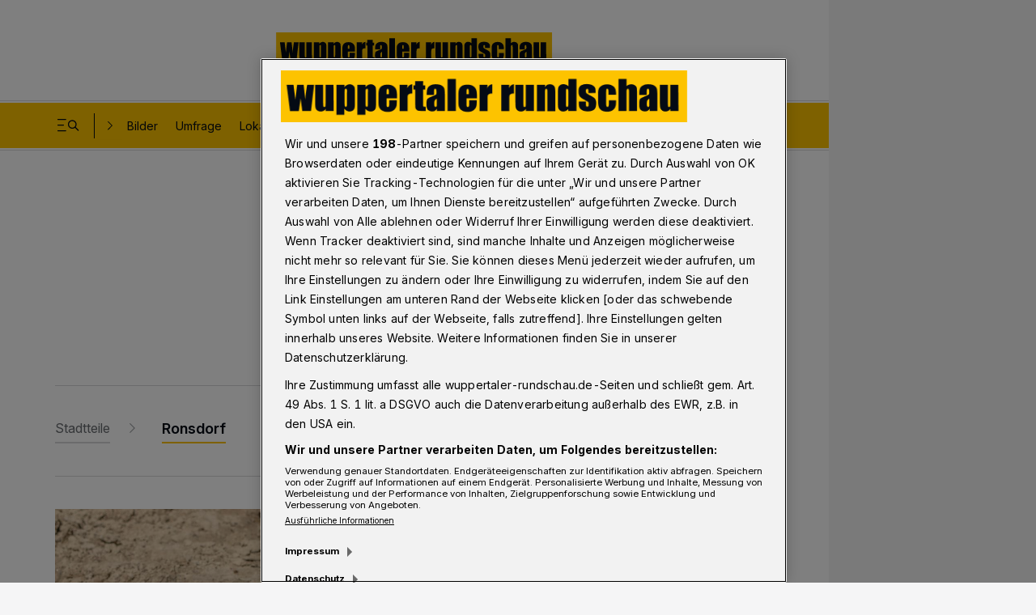

--- FILE ---
content_type: text/html; charset=UTF-8
request_url: https://www.wuppertaler-rundschau.de/stadtteile/ronsdorf/
body_size: 27826
content:
<!DOCTYPE html>

        
    



    
    

            
<html lang="de" class="js-disabled
 "
      style="
        ">
<head>
  <meta charset="UTF-8">
                                                                                                                                                                                                                                                                                        
    
    
    
    
    
    
    
    

  
          
          
          
          
          

                                                                                                                            
  <meta name="config" content="{&quot;rootBase&quot;:&quot;&quot;,&quot;assetsBase&quot;:&quot;\/assets&quot;,&quot;keys&quot;:{&quot;googleTagManager&quot;:&quot;GTM-PR24P7&quot;,&quot;googleMaps&quot;:&quot;AIzaSyAzTC7aNXm3Bj48GtcjWp1uV5AT71cDXIc&quot;},&quot;version&quot;:&quot;1768985513&quot;,&quot;loginPage&quot;:&quot;&quot;,&quot;loginOverlay&quot;:false,&quot;commentType&quot;:&quot;&quot;,&quot;commentEnableClearName&quot;:false,&quot;commentClearNameOptinText&quot;:&quot;&quot;,&quot;commentLengthLimit&quot;:0,&quot;registrationPage&quot;:&quot;\/sso\/register&quot;,&quot;searchPage&quot;:&quot;\/suche\/&quot;,&quot;settingsPage&quot;:&quot;\/sso\/settings&quot;,&quot;bookmarksPage&quot;:&quot;\/sso\/bookmarks&quot;,&quot;subscriptionsPage&quot;:&quot;\/sso\/subscriptions&quot;,&quot;myContentPage&quot;:&quot;\/sso\/my-content&quot;,&quot;cmp&quot;:&quot;rp.my.onetrust.eu\/cdn\/cookies&quot;,&quot;consentSdkScript&quot;:&quot;https:\/\/rp.my.onetrust.eu\/cdn\/cookies\/scripttemplates\/otSDKStub.js&quot;,&quot;lazyload&quot;:&quot;500px,50px,500px,50px&quot;,&quot;consentCookieCategoryId&quot;:&quot;C0002,C0003,C0004,C0005,STACK1,STACK2,STACK10,STACK15&quot;,&quot;paywallType&quot;:&quot;&quot;,&quot;ssoCounter&quot;:false,&quot;prefStorageLocationURL&quot;:&quot;https:\/\/ps.rp-online.de\/locations&quot;,&quot;prefStorageBookmarkURL&quot;:&quot;https:\/\/ps.rp-online.de\/bookmarks&quot;,&quot;prefStorageShareURL&quot;:&quot;https:\/\/ps.rp-online.de\/shares&quot;,&quot;prefStorageChangeLogURL&quot;:&quot;https:\/\/ps.rp-online.de\/change_logs&quot;,&quot;prefStorageURL&quot;:&quot;https:\/\/ps.rp-online.de&quot;,&quot;prefStorageCacheURL&quot;:&quot;https:\/\/psc.rp-online.de&quot;,&quot;prefStorageOwnerStateURL&quot;:&quot;https:\/\/ps.rp-online.de\/owner\/state\/&quot;,&quot;prefStorageOwnerInfoURL&quot;:&quot;https:\/\/ps.rp-online.de\/owner\/info&quot;,&quot;showLocationModule&quot;:false,&quot;locationModuleTitlePrefix&quot;:&quot;&quot;,&quot;darkmode&quot;:true,&quot;opinaryWidget&quot;:&quot;https:\/\/widgets.opinary.com\/a\/wuppertalerrundschau.js&quot;,&quot;driveApiMaxArticles&quot;:6,&quot;driveSnowPlowCookie&quot;:&quot;spid.a6f5&quot;,&quot;driveApiA&quot;:&quot;&quot;,&quot;driveApiB&quot;:&quot;&quot;,&quot;driveApiC&quot;:&quot;&quot;,&quot;phpLogOverWrite&quot;:0,&quot;abTesting&quot;:&quot;&quot;,&quot;abTestingVariant&quot;:&quot;&quot;,&quot;loginDisabled&quot;:true,&quot;hideRessortForLocationModule&quot;:false,&quot;currentTreenode&quot;:&quot;255109&quot;,&quot;paywallHideContentBelow&quot;:2,&quot;showRessortToggle&quot;:false,&quot;excludeContainerList&quot;:[&quot;142299415&quot;,&quot;142087337&quot;,&quot;142028393&quot;,&quot;142013375&quot;,&quot;141971885&quot;,&quot;141572809&quot;],&quot;loginChristmasHat&quot;:&quot;&quot;,&quot;beitragId&quot;:46542637,&quot;smartoctoId&quot;:0,&quot;smartoctoToken&quot;:&quot;&quot;}">
  <meta name="viewport" content="width=device-width, initial-scale=1">

  <title>Ronsdorf Wuppertal – Lokales und Neuigkeiten</title>

  
  <script>
    // Tabler Icons von Tabler ist lizenziert unter der MIT-Lizenz (https://opensource.org/licenses/MIT)

            window.user_jwt = 'ps_jwt';
    
    
    
    window.paidUser = ('0' === '1') ? true : false;
    window.paywallType = '';
    if (window.matchMedia && matchMedia('screen and (min-width: 768px) and (max-width: 1324px)').matches) {
      document.querySelector('meta[name="viewport"]').setAttribute('content', 'width=1324, user-scalable=no');

      window.setTimeout(function () {
        document.querySelector('meta[name="viewport"]').setAttribute('content', 'width=1324');
      }, 1000);
    }

    // feature-advertorial START
            window.ads = {"oms_seeding_alliance":{"oms_site":"oms.wuppertaler-rundschau.de","rmsi_site":"oms.wuppertaler-rundschau.de","rmsi_zone":"native","oms_site_mobile":"mew.oms.wuppertaler-rundschau.de","rmsi_site_mobile":"mew.oms.wuppertaler-rundschau.de","desktop_zone":"localnews","mobile_zone":"localnews"},"provider":"gpt","skyscraperSticky":true,"desktop":{"slots":[{"stroeer":false,"adSlotName":"ir_rpd_sky","adUnitPath":"","size":[[120,600],[160,600],[200,600],[300,600],[300,1050]],"collapse":false,"lazyload":false,"targeting":{"adformat":"skyscraper","rang":"1"},"type":"skyscraper","adReloadTimer":15},{"stroeer":false,"adSlotName":"ir_rpd_sky_2","adUnitPath":"","size":[[120,600],[160,600],[200,600],[300,600],[300,1050]],"collapse":false,"lazyload":false,"targeting":{"adformat":"skyscraper","rang":"2"},"type":"skyscraper2","adReloadTimer":15},{"stroeer":false,"adSlotName":"ir_rpd_oo","adUnitPath":"","size":"","collapse":false,"lazyload":false,"targeting":{"adformat":"outofpage","rang":"1"},"type":"outofpage","adReloadTimer":0}],"targeting":{"type":"index","pathArray":["stadtteile","ronsdorf","stop"],"pfad1":"stadtteile","pfad2":"ronsdorf","pfad3":"stop","mode":"desktop","zone":"localnews"},"keyValues":{"type":"index","pathArray":["stadtteile","ronsdorf","stop"],"pfad1":"stadtteile","pfad2":"ronsdorf","pfad3":"stop","oms":"localnews","mode":"desktop"}},"mobile":{"slots":[{"stroeer":false,"adSlotName":"ir_rpd_oo","adUnitPath":"","size":"","collapse":false,"lazyload":false,"targeting":{"adformat":"outofpage","rang":"1"},"type":"outofpage","adReloadTimer":0}],"targeting":{"type":"index","pathArray":["stadtteile","ronsdorf","stop"],"pfad1":"stadtteile","pfad2":"ronsdorf","pfad3":"stop","mode":"mobile","zone":"localnews"},"keyValues":{"type":"index","pathArray":["stadtteile","ronsdorf","stop"],"pfad1":"stadtteile","pfad2":"ronsdorf","pfad3":"stop","oms":"localnews","mode":"mobile"}},"reloadFrequency":"3","adreloadOrderidWhitelist":"2534745075, 2545697976, 2614009148, 2614018277, 2614025720, 2614037012, 2614183873, 2614254451, 2614785729","suppressAdvertising":{"desktop":false,"mobile":false,"app":false,"inappbrowser":false}};
        window.adsdefinition = {"zone":"localnews","type":"indexSite","pagetype":"","contenttype":"Index","contentId":35834553,"ads":true,"paidUser":false,"isPremiumContent":false,"path":["stadtteile","ronsdorf","stop"],"dossierKey":[],"aBTesting":"inactive","slots":["ir_rpd_sky","ir_rpd_sky_2","ir_rpd_oo","ir_rpd_nain_tt","ir_rpd_hpa"]};
        // feature-advertorial END

    // feature-IR-tracking-pixel START
            window.loadIrPixel = true;
        // feature-IR-tracking-pixel END
  </script>

    
  <link rel="preload" href="/assets/skins/rbav_wr/styles.css?v=1768985513" as="style">
  <link rel="preload" href="/assets/head-api-legacy.js?v=1768985513" as="script">
  <link rel="preload" href="https://tagrpd.de/v2/prod/rpd/rbav_wr/headlibrary.js?v=1768985513" as="script">
  <!-- feature-consent-wall START -->
                  <!-- feature-consent-wall END -->

                        <link rel="preload" href="/assets/foot-user-legacy.js?v=1768985513" as="script">
            
  <link rel="preload" href="/assets/piano-legacy.js?v=1768985513" as="script">

        <link rel="preload" href="https://data-043610b415.wuppertaler-rundschau.de/iomm/latest/bootstrap/stub.js" as="script">
    <link rel="preload" href="https://data-497ecca600.wuppertaler-rundschau.de/iomm/latest/bootstrap/stub.js" as="script">
  
            <!-- feature-CMP-wall START -->
        <link rel="preload" href="/assets/cmp.js?v=1768985513" as="script">
        <!-- feature-CMP-wall END -->
    
    <!-- font loading -->
        <script>
        function initFontLoading() {
            document.fonts.ready.then(function () {
                document.body.classList.add('font-loaded');
            });
        }

        initFontLoading();
    </script>

    <style>
    /* define the 'system' font familys */
    @font-face {
        font-family: 'FontFallback';
        src: local('Roboto'), local('Helvetica Neue'), local('Segoe UI');
        size-adjust: 110%;
    }

    @font-face {
        font-family: 'SerifFontFallback';
        src: local('Noto Serif'), local('Times New Roman');
        size-adjust: 120%;
    }

    @font-face {
        font-family: 'HeadlineFallback';
        src: local('Noto Serif'), local('Times New Roman');
        size-adjust: 110%;
        descent-override: 25%;
    }

    /* define the client font familys */
    @font-face {
        font-family: 'Inter';
        font-style: normal;
        font-weight: 100 900;
        font-display: swap;
        src: url(https://www.wuppertaler-rundschau.de/assets/skins/rbav_wr/fonts/inter/subset/woff2/inter-variable-webfont.woff2?v=2.2.1) format('woff2');
    }

    @font-face {
        font-family: 'Merriweather';
        font-style: normal;
        font-weight: 400;
        src: url(https://www.wuppertaler-rundschau.de/assets/skins/rbav_wr/fonts/merriweather/subset/woff2/merriweather-regular-webfont.woff2?v=2.0.0) format('woff2');
        font-display: swap;
    }

    @font-face {
        font-family: 'Merriweather';
        font-style: italic;
        font-weight: 400;
        src: url(https://www.wuppertaler-rundschau.de/assets/skins/rbav_wr/fonts/merriweather/subset/woff2/merriweather-italic-webfont.woff2?v=2.0.0) format('woff2');
        font-display: swap;
    }

    @font-face {
        font-family: 'Merriweather';
        font-style: normal;
        font-weight: 700;
        src: url(https://www.wuppertaler-rundschau.de/assets/skins/rbav_wr/fonts/merriweather/subset/woff2/merriweather-bold-webfont.woff2?v=2.0.0) format('woff2');
        font-display: swap;
    }

    @font-face {
        font-family: 'Merriweather';
        font-style: italic;
        font-weight: 700;
        src: url(https://www.wuppertaler-rundschau.de/assets/skins/rbav_wr/fonts/merriweather/subset/woff2/merriweather-bolditalic-webfont.woff2?v=2.0.0) format('woff2');
        font-display: swap;
    }

    @font-face {
        font-family: 'PublicoHeadline';
        font-style: normal;
        font-weight: 500;
        src: url(https://www.wuppertaler-rundschau.de/assets/skins/rbav_wr/fonts/publico/woff2/publicoheadline-medium-webfont.woff2?v=2.0.0) format('woff2');
        font-display: swap;
    }

    @font-face {
        font-family: 'PublicoHeadline';
        font-style: italic;
        font-weight: 500;
        src: url(https://www.wuppertaler-rundschau.de/assets/skins/rbav_wr/fonts/publico/woff2/publicoheadline-mediumitalic-webfont.woff2?v=2.0.0) format('woff2');
        font-display: swap;
    }
</style>
    <!-- font loading END -->

  <link href="/assets/skins/rbav_wr/styles.css?v=1768985513" rel="stylesheet">
  <link href="/assets/skins/rbav_wr/print.css?v=1768985513" media="print" rel="stylesheet">
  <script src="/assets/head-api-legacy.js?v=1768985513"></script>

            <script async src="https://tagrpd.de/v2/prod/rpd/rbav_wr/headlibrary.js?v=1768985513"
                  type="text/plain"
          class="optanon-category-C0004"
        ></script>
    
    
    
  <meta name="robots" content="index,follow,noarchive,noodp,max-snippet:-1,max-image-preview:large,max-video-preview:-1"/>
            <link rel="canonical" href="https://www.wuppertaler-rundschau.de/stadtteile/ronsdorf/">
          <link rel="alternate" type="application/rss+xml" title="RSS Feed" href="/stadtteile/ronsdorf/feed.rss">
          <link rel="preload" as="image" imagesrcset="/imgs/90/2/5/5/4/7/9/8/0/7/tok_d4b835c6b8e7f9bb28dd39137c10b853/w144_h90_x960_y640_sand-pit-5145962_1920-303d7e38986205da.jpg 144w, /imgs/90/2/5/5/4/7/9/8/0/7/tok_5d22247ebaa97557b4df39d365926769/w288_h180_x960_y640_sand-pit-5145962_1920-303d7e38986205da.jpg 288w, /imgs/90/2/5/5/4/7/9/8/0/7/tok_ed1c0892d8973c56e1bf888f05eb4c0d/w375_h234_x960_y640_sand-pit-5145962_1920-303d7e38986205da.jpg 375w, /imgs/90/2/5/5/4/7/9/8/0/7/tok_0e07098861c065f02900fa6b1934891a/w486_h304_x960_y640_sand-pit-5145962_1920-303d7e38986205da.jpg 486w, /imgs/90/2/5/5/4/7/9/8/0/7/tok_623f2803aa3b9136c72859f7bdd0beb5/w760_h475_x960_y640_sand-pit-5145962_1920-303d7e38986205da.jpg 760w, /imgs/90/2/5/5/4/7/9/8/0/7/tok_9a5f3eeb53deed2a32efa7d834381859/w1100_h688_x960_y640_sand-pit-5145962_1920-303d7e38986205da.jpg 1100w, /imgs/90/2/5/5/4/7/9/8/0/7/tok_bcb4d8c7c7fdceb6d4e8244facf79138/w1536_h960_x960_y640_sand-pit-5145962_1920-303d7e38986205da.jpg 1536w, /imgs/90/2/5/5/4/7/9/8/0/7/tok_6ab80d78234430d2ad5cb6b2f80225fe/w1920_h1280_x960_y640_sand-pit-5145962_1920-303d7e38986205da.jpg 2100w" imagesizes="(max-width: 48em) 100vw, 950px">
                  <meta name="description" content="Alles Wichtige aus Ronsdorf: Berichte über lokale Ereignisse, spannende Projekte und das Stadtteilleben.">
          <meta name="author" content="Wuppertaler Rundschau">
            <meta name="application-name" content="Ronsdorf Wuppertal – Lokales und Neuigkeiten">
    <meta name="apple-mobile-web-app-capable" content="yes">
    <meta name="theme-color" content="#ffffff">
        <script type="application/ld+json">{"@context":"https:\/\/schema.org","@type":"ItemList","name":"Ronsdorf Wuppertal – Lokales und Neuigkeiten","itemListElement":[{"@type":"ListItem","position":1,"url":"https:\/\/www.wuppertaler-rundschau.de\/stadtteile\/ronsdorf\/freier-eintritt-am-samstag-ins-bandwirker-bad_aid-141572809"}]}</script>
      
  <script>
                (function () {
            window.dataLayer = [{"ressort":"stadtteile","subressort":"ronsdorf","bereich":"","contentType":"Index","contentTypeKey":"indexSite","accessType":"free","analyticsUrl":"\/stadtteile\/ronsdorf\/","author":"Wuppertaler Rundschau","date":"","datePublished":"","dateModified":"","daysSincePublication":"","origin":"","seo":"\/stadtteile\/ronsdorf\/","rhoUrl":"\/\/r.wuppertaler-rundschau.de\/images\/pic.gif?m=rbav_wr&b=46542637&cstr=35834553&l=&tit=Ronsdorf+Wuppertal+%3F+Lokales+und+Neuigkeiten&url=https%3A%2F%2Fwww.wuppertaler-rundschau.de%2Fstadtteile%2Fronsdorf%2F&sep=%7C&tce=1&tid=255109&tn=255065&tp=255033%7C255065&tpn=255033%7C255065&ty=i&pd=0","siteShorthand":"rbav_wr","contentTypeShorthand":"","primaryLevel":"stadtteile","secondaryLevel":"ronsdorf","contentGroup":"","interredBID":46542637,"interredCID":35834553,"title":"","kicker":"","isPremiumContent":false,"seoBeitragsart":"","adFreeReasons":{"PaidUser":0,"isPremiumUser":0,"isBasicUser":0,"CmsBlockedDisplay":0,"CmsBlockedContext":0,"CmsBlockedNative":0},"adClutterDesktop":3,"adClutterMobile":3,"articleShareLimit":10}];
            document.dispatchEvent(new CustomEvent("datalayerReady"));
        })();
    
    <!-- feature-IVW-tracking START -->
            window.iam_data = {"desktop":{"st":"rponl","cp":"RB-WR-Thema-Nachrichten","sv":"i2","co":"https:\/\/www.wuppertaler-rundschau.de\/stadtteile\/ronsdorf\/","scripthost":"data-497ecca600.wuppertaler-rundschau.de","sc":"yes"},"mobile":{"st":"mobrpo","cp":"RB-WR-Thema-Nachrichten","sv":"mo","co":"https:\/\/www.wuppertaler-rundschau.de\/stadtteile\/ronsdorf\/","scripthost":"data-043610b415.wuppertaler-rundschau.de","sc":"yes"},"measurementManagerOnly":true};
    if (window.dataLayer[0].adFreeReasons.PaidUser === 1) {
      window.iam_data.desktop.ct = '010fff00000fff'
      window.iam_data.mobile.ct = '010fff00000fff'
    }
    let stubScript = document.createElement('script');
    if (window.park?.device?.isMobile()) {
      stubScript.src = 'https://data-043610b415.wuppertaler-rundschau.de/iomm/latest/bootstrap/stub.js';
    } else {
      stubScript.src = 'https://data-497ecca600.wuppertaler-rundschau.de/iomm/latest/bootstrap/stub.js';
    }
    stubScript.async = true;
    document.head.appendChild(stubScript);
        <!-- feature-IVW-tracking END -->

    <!-- feature-CMP-wall START -->
                
        window.gvlBaseurl = '';
        <!-- feature-CMP-wall END -->
  </script>

      <!-- feature-tag-manager START -->
    <script type="text/plain" class="optanon-category-C0004">
    (function(w,d,s,l,i){
        w[l]=w[l]||[];w[l].push({'gtm.start':
    new Date().getTime(),event:'gtm.js'});var f=d.getElementsByTagName(s)[0],
    j=d.createElement(s),dl=l!='dataLayer'?'&l='+l:'';j.async=true;j.src=
    'https://www.googletagmanager.com/gtm.js?id='+i+dl;f.parentNode.insertBefore(j,f);
    })(window,document,'script','dataLayer','GTM-PR24P7');
    </script>
    <!-- feature-tag-manager END -->
  
  <!-- feature-consent-wall START -->
    
      <script src="https://rp.my.onetrust.eu/cdn/cookies/scripttemplates/otSDKStub.js" data-domain-script="d41693f0-1fc6-423c-929a-b82ad95fb4b4"></script>
    <script src="/assets/consent/consent-layer.js?v=1768985513"></script>
    <script>
      function OptanonWrapper() {}
    </script>
  
    <!-- feature-consent-wall END -->

            <!-- feature-CMP-wall START -->
        <script src="/assets/cmp.js?v=1768985513"></script>
        <!-- feature-CMP-wall END -->
    
  
  
  
  <link rel="icon"
        href="/assets/skins/rbav_wr/favicon.ico?v=1768985513"
        sizes="any">
  <link rel="icon"
        href="/assets/skins/rbav_wr/icon.svg?v=1768985513"
        type="image/svg+xml">
  <link rel="apple-touch-icon"
        href="/assets/skins/rbav_wr/apple-touch-icon-180x180.png?v=1768985513">
  <link rel="manifest" href="/assets/skins/rbav_wr/manifest.webmanifest?v=1768985513">

  <script>
    const customFontSize = window.park.storage.get('park.settings.font-size');

    if (customFontSize && typeof customFontSize === 'string' && customFontSize.includes('%')) document.documentElement.setAttribute('style', `--font-size-scaling: ${customFontSize}`);
  </script>
      <script type="application/ld+json">{"@context":"https:\/\/schema.org","@type":"CollectionPage","headline":"Ronsdorf Wuppertal \u2013 Lokales und Neuigkeiten","url":"https:\/\/www.wuppertaler-rundschau.de\/stadtteile\/ronsdorf\/","description":"Alles Wichtige aus Ronsdorf: Berichte \u00fcber lokale Ereignisse, spannende Projekte und das Stadtteilleben.","dateModified":"2026-01-15T10:00:00+0100","hasPart":[{"@context":"https:\/\/schema.org","@type":"NewsArticle","url":"https:\/\/www.wuppertaler-rundschau.de\/stadtteile\/ronsdorf\/neues-spielgeraet-in-ronsdorf-fuer-die-kleinen_aid-142299415","headline":"Neues Spielger\u00e4t in Ronsdorf f\u00fcr die Kleinen","datePublished":"2026-01-15T10:00:00+0100","dateModified":"2026-01-15T10:00:00+0100","description":"Auf dem Kinderspielplatz Freymannstra\u00dfe in Ronsdorf starten am Donnerstag (15. Januar 2026) die Renovierungsarbeiten. Der Kleinkindbereich wird komplett saniert.","image":["https:\/\/www.wuppertaler-rundschau.de\/imgs\/90\/2\/5\/5\/4\/7\/9\/8\/0\/7\/tok_bcdb2be4dd39950263522d14e5778e76\/w1200_h1200_x960_y640_sand-pit-5145962_1920-303d7e38986205da.jpg","https:\/\/www.wuppertaler-rundschau.de\/imgs\/90\/2\/5\/5\/4\/7\/9\/8\/0\/7\/tok_bfb40ff699e7e02bc3face0b528d1ec3\/w1200_h900_x960_y640_sand-pit-5145962_1920-303d7e38986205da.jpg","https:\/\/www.wuppertaler-rundschau.de\/imgs\/90\/2\/5\/5\/4\/7\/9\/8\/0\/7\/tok_749cebee6c8438055426bd320c78633d\/w1200_h675_x960_y640_sand-pit-5145962_1920-303d7e38986205da.jpg"]},{"@context":"https:\/\/schema.org","@type":"NewsArticle","url":"https:\/\/www.wuppertaler-rundschau.de\/stadtteile\/ronsdorf\/die-fusion-der-suedhoehen-gemeinden-ist-vollzogen_aid-142087337","headline":"Die Fusion der S\u00fcdh\u00f6hen-Gemeinden ist vollzogen","datePublished":"2026-01-12T09:00:00+0100","dateModified":"2026-01-12T09:00:00+0100","description":"Aus den vier Gemeinden auf den S\u00fcdh\u00f6hen ist am 1. Januar 2026 die Pfarrei St. Joseph Wuppertal-Ronsdorf (S\u00fcdh\u00f6hen) entstanden. Alle Gremien hatten 2024 zugestimmt.","image":["https:\/\/www.wuppertaler-rundschau.de\/imgs\/90\/2\/5\/5\/0\/9\/4\/0\/8\/9\/tok_c414f36a2e641ef681bc14a597933907\/w1200_h1200_x1008_y756_Katholische_Kirche_St._Joseph_Ronsdorf-9c84f2a572eb6824.jpg","https:\/\/www.wuppertaler-rundschau.de\/imgs\/90\/2\/5\/5\/0\/9\/4\/0\/8\/9\/tok_656cb691e1f9a1317b67b0a37dcf0a34\/w1200_h900_x1008_y756_Katholische_Kirche_St._Joseph_Ronsdorf-9c84f2a572eb6824.jpg","https:\/\/www.wuppertaler-rundschau.de\/imgs\/90\/2\/5\/5\/0\/9\/4\/0\/8\/9\/tok_4dd3c92f7c3fbf380a40889a61b3f8f1\/w1200_h675_x1008_y756_Katholische_Kirche_St._Joseph_Ronsdorf-9c84f2a572eb6824.jpg"]},{"@context":"https:\/\/schema.org","@type":"NewsArticle","url":"https:\/\/www.wuppertaler-rundschau.de\/stadtteile\/ronsdorf\/erste-wuppertaler-buslinien-muessen-die-route-aendern_aid-142028393","headline":"Erste Buslinien m\u00fcssen die Route \u00e4ndern","datePublished":"2026-01-09T18:49:00+0100","dateModified":"2026-01-09T18:49:00+0100","description":"Durch den erneut einsetzenden Schneefall kommt im Busverkehr in Wuppertal am Freitagabend (9. Januar 2026) erneut zu Beeintr\u00e4chtigungen.","image":["https:\/\/www.wuppertaler-rundschau.de\/imgs\/90\/2\/5\/5\/0\/0\/5\/7\/5\/9\/tok_124bb0a4796ef6b593ea518e23a1276f\/w1200_h1200_x1796_y1011_WR_Bus_Schnee-cddf0f1eb6ea06a6.jpg","https:\/\/www.wuppertaler-rundschau.de\/imgs\/90\/2\/5\/5\/0\/0\/5\/7\/5\/9\/tok_d48ba822b10bbeadd83d9b2e5b7d7cb6\/w1200_h900_x1796_y1011_WR_Bus_Schnee-cddf0f1eb6ea06a6.jpg","https:\/\/www.wuppertaler-rundschau.de\/imgs\/90\/2\/5\/5\/0\/0\/5\/7\/5\/9\/tok_d7a08e559fc6630cc83153d035200ff2\/w1200_h675_x1796_y1011_WR_Bus_Schnee-cddf0f1eb6ea06a6.jpg"]},{"@context":"https:\/\/schema.org","@type":"NewsArticle","url":"https:\/\/www.wuppertaler-rundschau.de\/stadtteile\/ronsdorf\/fachwerkhaus-beschaedigt-keine-einsturzgefahr-mehr_aid-142013375","headline":"Fachwerkhaus stark besch\u00e4digt, aber keine Einsturzgefahr mehr","datePublished":"2026-01-09T14:13:00+0100","dateModified":"2026-01-09T14:13:00+0100","description":"Die Sicherungsarbeiten an dem Mehrfamilienhaus an der Ronsdorfer Lilienstra\u00dfe mussten auch am Freitag (9. Januar 2026) fortgesetzt werden. Eine akute Einsturzgefahr besteht nicht mehr.","image":["https:\/\/www.wuppertaler-rundschau.de\/imgs\/90\/2\/5\/4\/9\/6\/6\/3\/8\/9\/tok_28dc296226df2b8660f0f13144a41b9f\/w1200_h1200_x1250_y833_IMG_8845-c837e34ab391da0a.jpg","https:\/\/www.wuppertaler-rundschau.de\/imgs\/90\/2\/5\/4\/9\/6\/6\/3\/8\/9\/tok_dcbfcd6168267e38ed6b79d31810a222\/w1200_h900_x1250_y833_IMG_8845-c837e34ab391da0a.jpg","https:\/\/www.wuppertaler-rundschau.de\/imgs\/90\/2\/5\/4\/9\/6\/6\/3\/8\/9\/tok_f711a51833406d8addecae9f73d08c0e\/w1200_h675_x1250_y833_IMG_8845-c837e34ab391da0a.jpg"]},{"@context":"https:\/\/schema.org","@type":"NewsArticle","url":"https:\/\/www.wuppertaler-rundschau.de\/stadtteile\/ronsdorf\/thw-sichert-nicht-mehr-standsicheres-haus-in-ronsdorf_aid-141971885","headline":"THW sichert nicht mehr standsicheres Haus in Ronsdorf","datePublished":"2026-01-09T00:10:00+0100","dateModified":"2026-01-09T00:10:00+0100","description":"Das Technische Hilfswerk (THW) Wuppertal sichert seit Donnerstagabend (8. Januar 2026) ein Geb\u00e4ude in der Ronsdorfer Lilienstra\u00dfe.","image":["https:\/\/www.wuppertaler-rundschau.de\/imgs\/90\/2\/5\/4\/9\/0\/2\/1\/5\/3\/tok_f1ecd0b50b892f7d6ab894c83958f7ca\/w960_h1280_x691_y566_WR_Lilienstrasse-fb5c3ac9707eefcb.jpg","https:\/\/www.wuppertaler-rundschau.de\/imgs\/90\/2\/5\/4\/9\/0\/2\/1\/5\/3\/tok_f1ecd0b50b892f7d6ab894c83958f7ca\/w960_h1280_x691_y566_WR_Lilienstrasse-fb5c3ac9707eefcb.jpg","https:\/\/www.wuppertaler-rundschau.de\/imgs\/90\/2\/5\/4\/9\/0\/2\/1\/5\/3\/tok_f1ecd0b50b892f7d6ab894c83958f7ca\/w960_h1280_x691_y566_WR_Lilienstrasse-fb5c3ac9707eefcb.jpg"]}]}</script>
  </head>
<body class="has-expanded-header"itemscope itemtype="https://schema.org/WebPage">

<!-- feature-IVW-tracking START -->
  <script>
    let bundleScript = document.createElement('script');
    if (window.park?.device?.isMobile()) {
      bundleScript.src = 'https://data-043610b415.wuppertaler-rundschau.de/iomm/latest/manager/base/es5/bundle.js';
    } else {
      bundleScript.src = 'https://data-497ecca600.wuppertaler-rundschau.de/iomm/latest/manager/base/es5/bundle.js';
    }
    bundleScript.async = true;
    bundleScript.onload = function () {
      window.park.ivw.trackPageView();
    }
    document.body.appendChild(bundleScript);
  </script>
<!-- feature-IVW-tracking END -->


      
        <header class="z-54M print:hidden pointer-events-none fixed w-full top-0"
        data-cy="header"
        data-park-header>
    <div class="pointer-events-auto desktop:content-placing-left fireplace:content-placing-fireplace relative">
                <div class="flex items-center w-full px-4 desktop:px-17 h-14 desktop:h-31 motion-safe:transition-h motion-safe:duration-300 motion-safe:delay-100 bg-white-solid dark:bg-black-almost [.is-sticky_&]:h-14 desktop:[.is-sticky_&]:h-16">
            <div class="flex items-center justify-center flex-nowrap w-full text-40 relative">
            
                <b class="w-[222px] desktop:w-[342px] motion-safe:transition-all motion-safe:duration-300 motion-safe:delay-100 [.is-sticky_&]:w-[162px] desktop:[.is-sticky_&]:w-[222px]">
                    <a href="/"
                       class="animated block text-0 hover-transparent"
                       title="Zur Startseite"
                       data-cy="header-logo">
                                              <span class="park-svg inline-block w-full"
  >
                          <svg class="block w-auto h-full fill-current max-w-full dark:fill-white-solid mx-auto" viewBox="0 0 267 34" fill="none" xmlns="http://www.w3.org/2000/svg">
    <style>
        .a { fill: white }
        .b { fill: #FDC300 }
        .c { fill: #040A14 }
    </style>

    <g clip-path="url(#clip0_720_2925)">
        <mask id="mask0_720_2925" style="mask-type:luminance" maskUnits="userSpaceOnUse" x="-1" y="0" width="268" height="34">
            <path class="a" d="M266.436 -6.10352e-05H-0.00610352V33.9999H266.436V-6.10352e-05Z"/>
        </mask>

        <g mask="url(#mask0_720_2925)">
            <path class="b" d="M-0.00610352 -6.10352e-05H266.436V33.9999H-0.00610352V-6.10352e-05Z"/>
            <path class="c" d="M19.7406 26.6115H14.0521C13.7906 24.5192 13.3983 21.7077 12.9406 18.3077C12.8098 19.8115 12.5483 21.3154 12.3521 22.8846L11.7637 26.6769H6.00982L3.78674 9.41535H8.29828C8.36367 9.87305 8.75597 13.2077 9.4752 19.2884C9.54059 18.6346 9.9329 15.3654 10.6521 9.41535H14.9675L16.0791 19.2884C16.2098 16.4115 16.6675 13.1423 17.256 9.41535H21.7675L19.7406 26.6115ZM34.6483 26.6115H29.2867L29.4175 25.173C29.0252 25.7615 28.5675 26.1538 28.0444 26.4807C27.5214 26.7423 26.8675 26.9384 26.2137 26.9384C25.4291 26.9384 24.7752 26.8077 24.2521 26.4807C23.7291 26.2192 23.3367 25.8269 23.0752 25.3692C22.8137 24.9115 22.6829 24.3884 22.6175 23.9307C22.5521 23.4077 22.4867 22.4269 22.4867 20.923V9.41535H27.7175V21.1846C27.7175 22.4923 27.7829 23.2769 27.8483 23.6038C27.9137 23.8654 28.1752 23.9961 28.5021 23.9961C28.8944 23.9961 29.156 23.8654 29.156 23.6038C29.2214 23.3423 29.2867 22.4923 29.2867 21.0538V9.41535H34.5175L34.6483 26.6115ZM41.7752 10.9192C42.2329 10.3307 42.756 9.80766 43.3444 9.54612C43.9329 9.28459 44.5214 9.08843 45.1752 9.08843C45.9598 9.08843 46.6791 9.34997 47.2675 9.74228C47.856 10.2 48.2483 10.6577 48.3791 11.2461C48.5098 11.8346 48.5752 12.8154 48.5752 14.1884V21.4461C48.5752 23.0154 48.5098 24.1269 48.3137 24.7807C48.1175 25.4346 47.7252 26.023 47.1367 26.35C46.5483 26.7423 45.8291 26.9384 45.0444 26.9384C44.3906 26.9384 43.8021 26.8077 43.2137 26.4807C42.6252 26.1538 42.1021 25.6961 41.6444 25.1077V29.0961H36.4137V9.41535H41.7752V10.9192ZM43.2791 12.4884C43.2137 12.2269 43.0175 12.0961 42.6252 12.0961C42.2329 12.0961 42.0367 12.2269 41.9714 12.4884C41.8406 12.75 41.8406 13.3384 41.8406 14.3846V21.5115C41.8406 22.5577 41.906 23.2115 41.9714 23.473C42.1021 23.7346 42.3637 23.8654 42.6252 23.8654C42.9521 23.8654 43.1483 23.7346 43.2137 23.473C43.2791 23.2115 43.3444 22.623 43.3444 21.7077V14.45C43.4098 13.3384 43.3444 12.75 43.2791 12.4884ZM55.5714 10.9192C56.0291 10.3307 56.5521 9.80766 57.1406 9.54612C57.7291 9.28459 58.3175 9.08843 58.9714 9.08843C59.756 9.08843 60.4752 9.34997 61.0637 9.74228C61.6521 10.2 62.0444 10.6577 62.1752 11.2461C62.306 11.8346 62.3714 12.8154 62.3714 14.1884V21.4461C62.3714 23.0154 62.306 24.1269 62.1098 24.7807C61.9137 25.4346 61.5214 26.023 60.9329 26.35C60.3444 26.7423 59.6252 26.9384 58.8406 26.9384C58.1867 26.9384 57.5983 26.8077 57.0098 26.4807C56.4214 26.1538 55.8983 25.6961 55.4406 25.1077V29.0961H50.2098V9.41535H55.5714V10.9192ZM57.0752 12.4884C57.0098 12.2269 56.8137 12.0961 56.4214 12.0961C56.0291 12.0961 55.8329 12.2269 55.7675 12.4884C55.5714 12.75 55.5714 13.4038 55.5714 14.3846V21.5115C55.5714 22.5577 55.6367 23.2115 55.7021 23.473C55.8329 23.7346 56.0944 23.8654 56.356 23.8654C56.6829 23.8654 56.8791 23.7346 56.9444 23.473C57.0098 23.2115 57.0752 22.623 57.0752 21.7077V14.45C57.206 13.3384 57.1406 12.75 57.0752 12.4884ZM69.3021 18.3077V22.1C69.3021 22.8846 69.3675 23.4077 69.4329 23.6038C69.5637 23.8654 69.7598 23.9961 70.0867 23.9961C70.479 23.9961 70.7406 23.8654 70.8714 23.5384C71.0021 23.2769 71.0675 22.6884 71.0675 21.8384V19.55H76.0368V20.8577C76.0368 21.9692 75.9714 22.7538 75.8406 23.3423C75.7098 23.9307 75.3829 24.5192 74.9252 25.173C74.4021 25.8269 73.8137 26.2846 73.0291 26.6769C72.2444 27.0038 71.3291 27.2 70.2175 27.2C69.106 27.2 68.1252 27.0692 67.2752 26.7423C66.4252 26.4154 65.7714 25.9577 65.2483 25.4346C64.7906 24.8461 64.4637 24.2577 64.2675 23.6038C64.0714 22.95 64.006 21.9692 64.006 20.6615V15.5615C64.006 14.0577 64.2021 12.8154 64.5944 12.0307C65.0521 11.1807 65.706 10.4615 66.6214 10.0038C67.5367 9.54612 68.6483 9.34997 69.8906 9.34997C71.3944 9.34997 72.5714 9.61151 73.5521 10.2C74.4675 10.7884 75.1867 11.5077 75.5791 12.423C75.9714 13.3384 76.1675 14.6461 76.1675 16.3461V18.3077H69.3021ZM70.806 14.2538C70.806 13.3384 70.7406 12.75 70.6752 12.5538C70.5444 12.2923 70.4137 12.1615 70.0867 12.1615C69.6944 12.1615 69.4983 12.2923 69.4329 12.5538C69.3675 12.75 69.3021 13.3384 69.3021 14.3846V15.6269H70.806V14.2538ZM82.8367 11.7038C83.6214 10.0692 84.7329 9.2192 86.1714 9.08843V15.1692C85.1906 15.1692 84.4714 15.3 84.0791 15.5615C83.6214 15.823 83.2944 16.15 83.2291 16.673C83.0983 17.1307 83.0983 18.1769 83.0983 19.8769V26.6769H77.8675V9.41535H83.0983L82.8367 11.7038ZM93.2983 9.80766H94.6714V12.5538H93.2983V21.773C93.2983 22.95 93.3637 23.5384 93.4944 23.6692C93.6252 23.8 94.0829 23.8654 94.9983 23.8654V26.6115H92.906C91.7291 26.6115 90.8791 26.5461 90.356 26.4807C89.8329 26.4154 89.3752 26.1538 88.9829 25.8269C88.5906 25.4346 88.3944 25.0423 88.2637 24.5846C88.1983 24.1269 88.1329 23.0154 88.1329 21.3154V12.5538H86.956V9.80766H88.0675V7.06151H93.3637L93.2983 9.80766ZM95.6521 16.0846V14.9077C95.6521 13.5346 95.8483 12.5538 96.1098 11.8346C96.4367 11.05 97.0252 10.4615 97.9406 9.93843C98.856 9.34997 100.033 9.08843 101.602 9.08843C103.433 9.08843 104.741 9.41535 105.656 10.0692C106.571 10.6577 107.094 11.4423 107.291 12.3577C107.487 13.273 107.552 15.1692 107.552 17.9807V26.6115H102.321V25.0423C101.994 25.6307 101.602 26.1538 101.079 26.4154C100.556 26.7423 99.9675 26.873 99.2483 26.873C98.3329 26.873 97.4175 26.6115 96.6983 26.0884C95.9137 25.5654 95.5214 24.4538 95.5214 22.6884V21.3154C95.5214 20.0077 95.7175 19.1577 96.1098 18.7C96.5021 18.2423 97.5483 17.7192 99.1175 17.0654C100.818 16.4115 101.798 15.8884 101.864 15.6923C101.994 15.4961 102.06 15.0384 102.06 14.3192C102.06 13.4038 101.994 12.8154 101.864 12.4884C101.733 12.2269 101.537 12.0961 101.21 12.0961C100.818 12.0961 100.621 12.2269 100.556 12.4884C100.491 12.75 100.425 13.3384 100.425 14.3192V16.15H95.6521V16.0846ZM100.818 20.0077C100.687 20.4654 100.621 20.9884 100.621 21.8384C100.621 22.7538 100.687 23.3423 100.818 23.5384C100.948 23.8 101.21 23.9307 101.471 23.9307C101.864 23.9307 102.06 23.8 102.125 23.6038C102.256 23.4077 102.256 22.8846 102.256 22.0346V18.5038C101.406 19.0923 100.948 19.55 100.818 20.0077ZM114.744 26.6115H109.318V5.62305H114.744V26.6115ZM121.741 18.3077V22.1C121.741 22.8846 121.806 23.4077 121.871 23.6038C122.002 23.8654 122.198 23.9961 122.525 23.9961C122.918 23.9961 123.179 23.8654 123.31 23.5384C123.441 23.2769 123.506 22.6884 123.506 21.8384V19.55H128.475V20.8577C128.475 21.9692 128.41 22.7538 128.279 23.3423C128.148 23.9307 127.821 24.5192 127.364 25.173C126.841 25.8269 126.252 26.2846 125.468 26.6769C124.683 27.0038 123.768 27.2 122.656 27.2C121.544 27.2 120.564 27.0692 119.714 26.7423C118.864 26.4154 118.21 25.9577 117.687 25.4346C117.229 24.8461 116.902 24.2577 116.706 23.6038C116.51 22.95 116.444 21.9692 116.444 20.6615V15.5615C116.444 14.0577 116.641 12.8154 117.033 12.0307C117.491 11.1807 118.144 10.4615 119.06 10.0038C119.975 9.54612 121.087 9.34997 122.329 9.34997C123.833 9.34997 125.01 9.61151 125.991 10.2C126.906 10.7884 127.625 11.5077 128.018 12.423C128.41 13.3384 128.606 14.6461 128.606 16.3461V18.3077H121.741ZM123.244 14.2538C123.244 13.3384 123.179 12.75 123.114 12.5538C122.983 12.2923 122.852 12.1615 122.525 12.1615C122.133 12.1615 121.937 12.2923 121.871 12.5538C121.806 12.75 121.741 13.3384 121.741 14.3846V15.6269H123.244V14.2538ZM135.275 11.7038C136.06 10.0692 137.171 9.2192 138.61 9.08843V15.1692C137.629 15.1692 136.91 15.3 136.518 15.5615C136.06 15.823 135.733 16.15 135.668 16.673C135.537 17.1307 135.537 18.1769 135.537 19.8769V26.6769H130.306V9.41535H135.537L135.275 11.7038ZM149.529 11.7038C150.314 10.0692 151.425 9.2192 152.864 9.08843V15.1692C151.883 15.1692 151.164 15.3 150.771 15.5615C150.314 15.823 149.987 16.15 149.921 16.673C149.791 17.1307 149.791 18.1769 149.791 19.8769V26.6769H144.56V9.41535H149.791L149.529 11.7038ZM166.006 26.6115H160.644L160.775 25.173C160.383 25.7615 159.925 26.1538 159.402 26.4807C158.879 26.7423 158.225 26.9384 157.571 26.9384C156.787 26.9384 156.133 26.8077 155.61 26.4807C155.087 26.2192 154.694 25.8269 154.433 25.3692C154.171 24.9115 154.041 24.3884 153.975 23.9307C153.91 23.4077 153.844 22.4269 153.844 20.923V9.41535H159.075V21.1846C159.075 22.4923 159.141 23.2769 159.206 23.6038C159.271 23.8654 159.533 23.9961 159.86 23.9961C160.252 23.9961 160.514 23.8654 160.514 23.6038C160.579 23.3423 160.644 22.4923 160.644 21.0538V9.41535H165.941V26.6115H166.006ZM173.133 10.9846C173.525 10.3307 173.983 9.87305 174.506 9.54612C175.094 9.2192 175.683 9.08843 176.402 9.08843C177.318 9.08843 178.037 9.28459 178.625 9.74228C179.214 10.2 179.606 10.723 179.737 11.3769C179.868 12.0307 179.998 13.0769 179.998 14.6461V26.7423H174.768V14.7115C174.768 13.5346 174.702 12.8154 174.637 12.5538C174.571 12.2923 174.375 12.1615 173.983 12.1615C173.591 12.1615 173.394 12.2923 173.329 12.6192C173.198 12.8807 173.198 13.7307 173.198 15.0384V26.7423H167.968V9.41535H173.329L173.133 10.9846ZM193.729 26.6115H188.498V25.3692C187.975 25.8923 187.452 26.2846 186.929 26.5461C186.341 26.8077 185.752 26.9384 185.229 26.9384C184.379 26.9384 183.66 26.7423 183.137 26.2846C182.548 25.8269 182.156 25.3692 181.96 24.7807C181.764 24.1923 181.698 23.2769 181.698 22.0346V13.9923C181.698 12.6846 181.764 11.7038 181.96 11.1807C182.091 10.5923 182.548 10.1346 183.137 9.67689C183.725 9.2192 184.444 9.02305 185.294 9.02305C185.948 9.02305 186.537 9.15382 187.125 9.41535C187.714 9.67689 188.171 10.0038 188.629 10.4615V5.62305H193.86V26.6115H193.729ZM188.368 12.4884C188.237 12.2923 187.975 12.1615 187.714 12.1615C187.452 12.1615 187.191 12.2923 187.125 12.423C186.994 12.6192 186.994 13.0769 186.994 13.7307V22.2307C186.994 22.8846 187.06 23.4077 187.125 23.6038C187.256 23.8 187.452 23.9307 187.714 23.9307C188.041 23.9307 188.302 23.8 188.368 23.5384C188.498 23.2769 188.564 22.6884 188.564 21.7077V13.7961C188.498 13.1423 188.433 12.6846 188.368 12.4884ZM201.706 14.9077V13.9923C201.706 13.2077 201.641 12.6846 201.575 12.4884C201.51 12.2923 201.248 12.1615 200.921 12.1615C200.66 12.1615 200.398 12.2923 200.268 12.423C200.137 12.6192 200.006 12.8807 200.006 13.273C200.006 13.7961 200.071 14.1884 200.137 14.45C200.202 14.7115 200.398 14.973 200.791 15.2346C201.183 15.4961 201.902 16.0192 203.079 16.5423C204.648 17.3269 205.629 17.9807 206.087 18.6346C206.544 19.2884 206.806 20.2038 206.806 21.5115C206.806 22.8846 206.61 23.9307 206.283 24.65C205.891 25.3692 205.302 25.9577 204.452 26.2846C203.602 26.6769 202.556 26.873 201.379 26.873C200.071 26.873 198.894 26.6769 197.914 26.2192C196.998 25.8269 196.344 25.2384 195.952 24.5192C195.56 23.8 195.429 22.6884 195.429 21.25V20.4H200.071V21.5115C200.071 22.4269 200.137 23.0807 200.202 23.3423C200.333 23.6038 200.594 23.8 200.856 23.8C201.248 23.8 201.51 23.6692 201.641 23.5384C201.771 23.3423 201.837 22.95 201.837 22.3615C201.837 21.5115 201.771 21.0538 201.575 20.7923C201.379 20.5961 200.333 19.9423 198.568 18.9615C196.998 18.1115 196.083 17.3269 195.756 16.6077C195.429 15.9538 195.233 15.0384 195.233 14.0577C195.233 12.6846 195.364 11.6384 195.756 10.9846C196.083 10.3307 196.737 9.80766 197.652 9.48074C198.502 9.08843 199.548 8.95766 200.66 8.95766C201.771 8.95766 202.752 9.08843 203.602 9.41535C204.387 9.67689 204.975 10.0692 205.498 10.5923C205.956 11.05 206.152 11.5077 206.283 11.9C206.348 12.2923 206.414 12.9461 206.414 13.7961V14.7769L201.706 14.9077ZM214.848 15.8884V13.8615C214.848 13.2077 214.783 12.6846 214.718 12.4884C214.587 12.2269 214.391 12.0961 214.064 12.0961C213.802 12.0961 213.541 12.2269 213.475 12.423C213.41 12.6192 213.344 13.1423 213.344 13.9269V22.1C213.344 22.6884 213.41 23.2115 213.541 23.473C213.671 23.7346 213.933 23.9307 214.194 23.9307C214.521 23.9307 214.783 23.8 214.914 23.473C215.044 23.1461 215.11 22.5577 215.11 21.6423V19.6154H219.818C219.818 20.9884 219.752 22.0346 219.687 22.7538C219.556 23.4077 219.294 24.1269 218.837 24.8461C218.314 25.6307 217.66 26.1538 216.941 26.4807C216.156 26.873 215.175 27.0692 213.998 27.0692C212.494 27.0692 211.318 26.8077 210.468 26.2846C209.618 25.7615 208.964 25.0423 208.637 24.1923C208.244 23.2769 208.048 21.9692 208.048 20.3346V15.3654C208.048 13.8615 208.179 12.75 208.506 12.0307C208.768 11.2461 209.421 10.6577 210.402 10.0038C211.383 9.41535 212.494 9.15382 213.933 9.15382C215.306 9.15382 216.483 9.41535 217.398 10.0038C218.379 10.5923 219.033 11.3115 219.36 12.2269C219.687 13.0769 219.818 14.3192 219.818 16.0192H214.848V15.8884ZM226.618 10.3307C227.075 9.93843 227.598 9.61151 228.121 9.41535C228.644 9.2192 229.233 9.08843 229.821 9.08843C230.737 9.08843 231.521 9.34997 232.175 9.80766C232.829 10.2654 233.221 10.7884 233.352 11.3769C233.483 11.9654 233.548 13.0769 233.548 14.7115V26.6115H228.318V14.5154C228.318 13.5346 228.252 12.8807 228.187 12.5538C228.121 12.2923 227.86 12.0961 227.533 12.0961C227.206 12.0961 227.01 12.2269 226.879 12.5538C226.748 12.8154 226.683 13.4038 226.683 14.3192V26.6115H221.452V5.62305H226.683V10.3307H226.618ZM235.052 16.0846V14.9077C235.052 13.5346 235.248 12.5538 235.51 11.8346C235.837 11.05 236.425 10.4615 237.341 9.93843C238.256 9.34997 239.433 9.08843 241.002 9.08843C242.833 9.08843 244.141 9.41535 245.056 10.0692C245.971 10.6577 246.494 11.4423 246.691 12.3577C246.887 13.273 246.952 15.1692 246.952 17.9807V26.6115H241.852V25.0423C241.525 25.6307 241.133 26.1538 240.61 26.4154C240.087 26.7423 239.498 26.873 238.779 26.873C237.864 26.873 236.948 26.6115 236.229 26.0884C235.444 25.5654 235.052 24.4538 235.052 22.6884V21.3154C235.052 20.0077 235.248 19.1577 235.641 18.7C236.033 18.2423 237.079 17.7192 238.648 17.0654C240.348 16.4115 241.329 15.8884 241.394 15.6923C241.525 15.4961 241.591 15.0384 241.591 14.3192C241.591 13.4038 241.525 12.8154 241.394 12.4884C241.264 12.2269 241.068 12.0961 240.741 12.0961C240.414 12.0961 240.152 12.2269 240.087 12.4884C240.021 12.75 239.956 13.3384 239.956 14.3192V16.15H235.052V16.0846ZM240.218 20.0077C240.087 20.4654 240.021 20.9884 240.021 21.8384C240.021 22.7538 240.087 23.3423 240.218 23.5384C240.348 23.8 240.61 23.9307 240.871 23.9307C241.264 23.9307 241.46 23.8 241.525 23.6038C241.656 23.4077 241.656 22.8846 241.656 22.0346V18.5038C240.806 19.0923 240.348 19.55 240.218 20.0077ZM260.748 26.6115H255.387L255.518 25.173C255.125 25.7615 254.668 26.1538 254.144 26.4807C253.621 26.7423 252.968 26.9384 252.314 26.9384C251.529 26.9384 250.875 26.8077 250.352 26.4807C249.829 26.2192 249.437 25.8269 249.175 25.3692C248.914 24.9115 248.783 24.3884 248.718 23.9307C248.652 23.4077 248.587 22.4269 248.587 20.923V9.41535H253.818V21.1846C253.818 22.4923 253.883 23.2769 253.948 23.6038C254.014 23.8654 254.275 23.9961 254.602 23.9961C254.994 23.9961 255.256 23.8654 255.256 23.6038C255.321 23.3423 255.387 22.4923 255.387 21.0538V9.41535H260.618L260.748 26.6115Z"/>
        </g>
    </g>

    <defs>
        <clipPath id="clip0_720_2925">
            <rect class="a" width="266.769" height="34"/>
        </clipPath>
    </defs>
</svg>
          
  </span>
                        <span class="sr-only">Wuppertaler Rundschau</span>
                    </a>
                </b>

                        </div>
        </div>
                <div class="bg-header-gradient dark:bg-header-gradient-dark text-header-nav h-[52px] desktop:h-[62px] motion-safe:transition-h motion-safe:duration-300 flex items-center pl-2 pr-4 desktop:pr-17 desktop:pl-13 overflow-hidden [.is-sticky_&]:bg-primary-base dark:[.is-sticky_&]:bg-primary-dark [.is-sticky_&]:bg-none [.is-sticky_&]:h-1" data-park-header-nav>
                        <div class="animated flex h-full header-animation-delay [.is-sticky_&]:animate-fade-in [.is-sticky_&]:h-14 desktop:[.is-sticky_&]:h-16 [.is-sticky_&]:absolute [.is-sticky_&]:top-0 [.is-sticky_&]:text-black-solid dark:[.is-sticky_&]:text-white-solid">
                            <div class="h-full flex" data-cy="header_menu-toggle">
                    <a href="#park-navigation"
                       class="animated inline-flex m-2 desktop:m-4 items-center group/link"
                       data-cy="header_menu-toggle-link"
                       data-park-menu-toggle-link
                       title="Hauptmenü ein oder ausblenden"
                       aria-expanded="false"
                       aria-controls="park-navigation"
                       aria-labelledby="hauptmenue">
                        <svg xmlns="http://www.w3.org/2000/svg" xmlns:xlink="http://www.w3.org/1999/xlink" style="isolation:isolate" viewBox="0 0 32 32" width="32" height="32" stroke="currentColor" fill="currentColor">
                            <path d="M13.0433 8C13.2265 8 13.3844 8.0663 13.5154 8.19889C13.6345 8.31931 13.7 8.49249 13.7 8.66432C13.7 8.83751 13.6345 9.01069 13.5154 9.12976C13.3844 9.2637 13.2265 9.33 13.0433 9.33H3.65671C3.48685 9.33 3.31565 9.2637 3.19661 9.12976C3.06554 9.01069 3 8.83751 3 8.66432C3 8.49249 3.06554 8.31931 3.19661 8.19889C3.31565 8.0663 3.48685 8 3.65671 8H13.0433Z" class="animated stroke-0 group-hover/link:stroke-0.5 group-hover/link:-translate-y-0.25"/>
                            <path d="M10.244 15C10.44 15 10.6373 15.0667 10.7733 15.1867C10.9093 15.32 11 15.48 11 15.6667C11 15.84 10.9093 16.0133 10.7733 16.1333C10.6373 16.2533 10.44 16.3333 10.244 16.3333H3.756C3.56 16.3333 3.36267 16.2533 3.22667 16.1333C3.076 16.0133 3 15.84 3 15.6667C3 15.48 3.076 15.32 3.22667 15.1867C3.36267 15.0667 3.56 15 3.756 15H10.244Z" class="animated stroke-0 group-hover/link:stroke-0.5"/>
                            <path d="M13.0433 22C13.2265 22 13.3844 22.0667 13.5154 22.2C13.6345 22.32 13.7 22.4933 13.7 22.6667C13.7 22.84 13.6345 23.0133 13.5154 23.1333C13.3844 23.2667 13.2265 23.3333 13.0433 23.3333H3.65671C3.48685 23.3333 3.31565 23.2667 3.19661 23.1333C3.06554 23.0133 3 22.84 3 22.6667C3 22.4933 3.06554 22.32 3.19661 22.2C3.31565 22.0667 3.48685 22 3.65671 22H13.0433Z" class="animated stroke-0 group-hover/link:stroke-0.5 group-hover/link:translate-y-0.25"/>
                            <path d="M25.52 17.9867C25.8133 17.608 26.0573 17.192 26.24 16.7467C26.52 16.0933 26.6533 15.4 26.6533 14.6933C26.6533 14 26.52 13.2933 26.24 12.6533C25.9733 12 25.5733 11.4 25.08 10.9067C24.5867 10.4133 23.9867 10.0133 23.3467 9.74667C22.6933 9.48 22 9.33333 21.2933 9.33333C20.5867 9.33333 19.8933 9.48 19.24 9.74667C18.5867 10.0133 18 10.4133 17.5067 10.9067C17 11.4 16.6133 12 16.3333 12.6533C16.0667 13.2933 15.9333 14 15.9333 14.6933C15.9333 15.4 16.0667 16.0933 16.3333 16.7467C16.6133 17.4 17 17.9867 17.5067 18.4933C18 18.9867 18.5867 19.3867 19.24 19.6533C19.8933 19.92 20.5867 20.0533 21.2933 20.0533C22 20.0533 22.6933 19.92 23.3467 19.6533C23.784 19.4707 24.204 19.2267 24.5827 18.932L26.6933 21.0533L28.2 22.5467C28.32 22.6667 28.4933 22.7467 28.6667 22.7467C28.84 22.7467 29.0133 22.6667 29.1333 22.5467C29.2667 22.4267 29.3333 22.2533 29.3333 22.08C29.3333 21.8933 29.2667 21.7333 29.1333 21.6L27.64 20.1067L25.52 17.9867ZM18.44 11.8533C18.8133 11.48 19.2667 11.1867 19.7467 10.9733C20.24 10.7733 20.76 10.6667 21.2933 10.6667C21.8267 10.6667 22.3467 10.7733 22.8267 10.9733C23.32 11.1867 23.76 11.48 24.1333 11.8533C24.5067 12.2267 24.8133 12.6667 25.0133 13.16C25.2133 13.64 25.32 14.1733 25.32 14.6933C25.32 15.2267 25.2133 15.7467 25.0133 16.24C24.8133 16.7333 24.5067 17.1733 24.1333 17.5467C23.76 17.92 23.32 18.2133 22.8267 18.4133C22.3467 18.6267 21.8267 18.72 21.2933 18.72C20.76 18.72 20.24 18.6267 19.7467 18.4133C19.2667 18.2133 18.8133 17.92 18.44 17.5467C18.0667 17.1733 17.7733 16.7333 17.5733 16.24C17.3733 15.7467 17.2667 15.2267 17.2667 14.6933C17.2667 14.1733 17.3733 13.64 17.5733 13.16C17.7733 12.6667 18.0667 12.2267 18.44 11.8533Z" fill-rule="evenodd" clip-rule="evenodd" class="animated stroke-0 group-hover/link:stroke-0.5"/>
                        </svg>

                        <span id="hauptmenue" class="invisible overflow-hidden inline-block w-0 h-0">Hauptmenü</span>
                    </a>
                </div>
                            <span class="header-divider relative z-10 inline-flex self-center [.is-sticky_&]:hidden h-1/2 min-w-[1px] w-px bg-current" aria-hidden="true"></span>
            </div>

            <div class="flex items-center w-full min-w-0 max-w-full overflow-hidden h-full [.is-sticky_&]:hidden">
                <div class="header-navigation-container relative min-w-0 flex-shrink h-full w-full">
                    <button type="button"
                            title="Nach Links"
                            aria-label="Nach Links"
                            class="animated nav-arrow js-horizontal-scroll-arrow left">
                        Nach Links
                                              <span class="park-svg inline-block w-full"
          style="width: 6px; "
  >
                          <svg class="block w-auto h-full fill-current rotate-180 mx-auto" xmlns="http://www.w3.org/2000/svg" viewBox="0 0 71.8 128">
  <polygon points="7.79 128 0 120.2 56.2 64 0 7.8 7.79 0 71.8 64 7.79 128"/>
</svg>          
  </span>
                    </button>

                    <div class="js-horizontal-scroll h-full header-scroll-container dark:header-scroll-container-dark animated navbar"
                        tabindex="-1"
                        data-cy="header-quick-navigation">
                        <nav class="header-navigation">
                            <ul class="animated flex h-full desktop:justify-evenly flex-grow overflow-scroll no-scrollbar font-sans font-normal text-40 text-header-nav" tabindex="-1">
                                                            <li class="animated h-full border-y border-transparent p-2 last:mr-0 desktop:mx-0 hover:border-b-black-solid dark:hover:border-b-white-solid ">
                                                                        <a
     href="/bilder/"         rel=""                  data-cy="header_quicklinks-item-link"
                 class="animated h-full flex items-center whitespace-nowrap"  >Bilder</a>
                                </li>
                                                            <li class="animated h-full border-y border-transparent p-2 last:mr-0 desktop:mx-0 hover:border-b-black-solid dark:hover:border-b-white-solid ">
                                                                        <a
     href="/umfrage/"         rel=""                  data-cy="header_quicklinks-item-link"
                 class="animated h-full flex items-center whitespace-nowrap"  >Umfrage</a>
                                </li>
                                                            <li class="animated h-full border-y border-transparent p-2 last:mr-0 desktop:mx-0 hover:border-b-black-solid dark:hover:border-b-white-solid ">
                                                                        <a
     href="/lokales/"         rel=""                  data-cy="header_quicklinks-item-link"
                 class="animated h-full flex items-center whitespace-nowrap"  >Lokales</a>
                                </li>
                                                            <li class="animated h-full border-y border-transparent p-2 last:mr-0 desktop:mx-0 hover:border-b-black-solid dark:hover:border-b-white-solid border-b-black-solid dark:border-b-white-solid">
                                                                        <a
     href="/stadtteile/"         rel=""                  data-cy="header_quicklinks-item-link"
                 class="animated h-full flex items-center whitespace-nowrap"  >Stadtteile</a>
                                </li>
                                                            <li class="animated h-full border-y border-transparent p-2 last:mr-0 desktop:mx-0 hover:border-b-black-solid dark:hover:border-b-white-solid ">
                                                                        <a
     href="/sport/"         rel=""                  data-cy="header_quicklinks-item-link"
                 class="animated h-full flex items-center whitespace-nowrap"  >Sport</a>
                                </li>
                                                            <li class="animated h-full border-y border-transparent p-2 last:mr-0 desktop:mx-0 hover:border-b-black-solid dark:hover:border-b-white-solid ">
                                                                        <a
     href="/leser/"         rel=""                  data-cy="header_quicklinks-item-link"
                 class="animated h-full flex items-center whitespace-nowrap"  >Leser</a>
                                </li>
                                                            <li class="animated h-full border-y border-transparent p-2 last:mr-0 desktop:mx-0 hover:border-b-black-solid dark:hover:border-b-white-solid ">
                                                                        <a
     href="/kolumnen/"         rel=""                  data-cy="header_quicklinks-item-link"
                 class="animated h-full flex items-center whitespace-nowrap"  >Kolumne</a>
                                </li>
                                                            <li class="animated h-full border-y border-transparent p-2 last:mr-0 desktop:mx-0 hover:border-b-black-solid dark:hover:border-b-white-solid ">
                                                                                                          <a
     href="https://trauer.wuppertaler-rundschau.de/"       target="_blank"   rel=" noopener"                  data-cy="header_quicklinks-item-link"
                 class="animated h-full flex items-center whitespace-nowrap"  >Trauer</a>
                                </li>
                                                            <li class="animated hidden desktop:inline-flex self-center h-1/2 w-px p-0 bg-current" aria-hidden="true"></li>
                                                                <li class="animated h-full border-y border-transparent p-2 last:mr-0 desktop:mx-0 hover:border-b-black-solid dark:hover:border-b-white-solid ">
                                                                        <a
     href="/e-paper/"         rel=""             class="animated h-full flex items-center whitespace-nowrap"  >E-Paper</a>
                                </li>
                                                            <li class="animated h-full border-y border-transparent p-2 last:mr-0 desktop:mx-0 hover:border-b-black-solid dark:hover:border-b-white-solid ">
                                                                                                          <a
     href="https://anzeigen.wuppertaler-rundschau.de/"       target="_blank"   rel=" noopener"             class="animated h-full flex items-center whitespace-nowrap"  >Anzeigen aufgeben</a>
                                </li>
                                                            <li class="animated h-full border-y border-transparent p-2 last:mr-0 desktop:mx-0 hover:border-b-black-solid dark:hover:border-b-white-solid ">
                                                                        <a
     href="/service/reklamation/"         rel=""             class="animated h-full flex items-center whitespace-nowrap"  >Reklamation</a>
                                </li>
                                                        </ul>
                        </nav>
                    </div>

                    <button type="button"
                            title="Nach Rechts"
                            aria-label="Nach Rechts"
                            class="animated nav-arrow js-horizontal-scroll-arrow right">
                        Nach Rechts
                                        <span class="park-svg inline-block w-full"
          style="width: 6px; "
  >
                          <svg class="block w-auto h-full fill-current mx-auto" xmlns="http://www.w3.org/2000/svg" viewBox="0 0 71.8 128">
  <polygon points="7.79 128 0 120.2 56.2 64 0 7.8 7.79 0 71.8 64 7.79 128"/>
</svg>          
  </span>
                    </button>
                </div>


            
                                        
                            <div class="inline-flex self-center desktop:hidden h-1/2 min-w-[1px] w-px mr-4 bg-current" aria-hidden="true"></div>
            
            
                            <a href="https://rp-online.de/?utm_source=rbav_wr&amp;utm_campaign=header&amp;utm_medium=logo"
                   target="_blank"
                   title="Rheinische Post Mediengruppe"
                   rel="noopener noreferrer"
                   class="m-1">
                                    <span class="park-svg inline-block align-middle hover:text-group-icon"
          style="height: 20px; "
  >
                          <svg class="block w-auto h-full fill-current mx-auto" width="11" height="20" viewBox="0 0 11 20" fill="none" xmlns="http://www.w3.org/2000/svg">
<path d="M0.200195 10.45V9.45H1.2002C3.9002 9.45 5.5002 8.25 5.5002 5.25C5.5002 1.95 3.1002 1.25 1.0002 1.25C0.700195 1.25 0.400195 1.25 0.200195 1.25V0.25H1.9002C6.8002 0.25 8.5002 2.35 8.5002 5.05C8.5002 7.75 6.6002 9.45 3.9002 9.95V10.05C6.9002 10.75 7.4002 12.75 7.7002 15.25C8.0002 17.15 8.4002 18.75 10.6002 18.95V19.75H8.3002C6.6002 19.75 5.6002 19.15 5.1002 17.35C4.8002 16.05 4.5002 13.85 4.3002 13.05C3.8002 11.15 2.5002 10.55 0.800195 10.55H0.200195V10.45Z" />
</svg>
          
  </span>
                </a>
                        </div>
        </div>
    </div>
</header>

<div class="hidden print:flex bg-white-solid p-6 border-b-4 border-b-primary-base justify-center">
                    <span class="park-svg inline-block w-full"
          style="width: 280px; "
  >
                          <svg class="block w-auto h-full fill-current mx-auto" viewBox="0 0 267 34" fill="none" xmlns="http://www.w3.org/2000/svg">
    <style>
        .a { fill: white }
        .b { fill: #FDC300 }
        .c { fill: #040A14 }
    </style>

    <g clip-path="url(#clip0_720_2925)">
        <mask id="mask0_720_2925" style="mask-type:luminance" maskUnits="userSpaceOnUse" x="-1" y="0" width="268" height="34">
            <path class="a" d="M266.436 -6.10352e-05H-0.00610352V33.9999H266.436V-6.10352e-05Z"/>
        </mask>

        <g mask="url(#mask0_720_2925)">
            <path class="b" d="M-0.00610352 -6.10352e-05H266.436V33.9999H-0.00610352V-6.10352e-05Z"/>
            <path class="c" d="M19.7406 26.6115H14.0521C13.7906 24.5192 13.3983 21.7077 12.9406 18.3077C12.8098 19.8115 12.5483 21.3154 12.3521 22.8846L11.7637 26.6769H6.00982L3.78674 9.41535H8.29828C8.36367 9.87305 8.75597 13.2077 9.4752 19.2884C9.54059 18.6346 9.9329 15.3654 10.6521 9.41535H14.9675L16.0791 19.2884C16.2098 16.4115 16.6675 13.1423 17.256 9.41535H21.7675L19.7406 26.6115ZM34.6483 26.6115H29.2867L29.4175 25.173C29.0252 25.7615 28.5675 26.1538 28.0444 26.4807C27.5214 26.7423 26.8675 26.9384 26.2137 26.9384C25.4291 26.9384 24.7752 26.8077 24.2521 26.4807C23.7291 26.2192 23.3367 25.8269 23.0752 25.3692C22.8137 24.9115 22.6829 24.3884 22.6175 23.9307C22.5521 23.4077 22.4867 22.4269 22.4867 20.923V9.41535H27.7175V21.1846C27.7175 22.4923 27.7829 23.2769 27.8483 23.6038C27.9137 23.8654 28.1752 23.9961 28.5021 23.9961C28.8944 23.9961 29.156 23.8654 29.156 23.6038C29.2214 23.3423 29.2867 22.4923 29.2867 21.0538V9.41535H34.5175L34.6483 26.6115ZM41.7752 10.9192C42.2329 10.3307 42.756 9.80766 43.3444 9.54612C43.9329 9.28459 44.5214 9.08843 45.1752 9.08843C45.9598 9.08843 46.6791 9.34997 47.2675 9.74228C47.856 10.2 48.2483 10.6577 48.3791 11.2461C48.5098 11.8346 48.5752 12.8154 48.5752 14.1884V21.4461C48.5752 23.0154 48.5098 24.1269 48.3137 24.7807C48.1175 25.4346 47.7252 26.023 47.1367 26.35C46.5483 26.7423 45.8291 26.9384 45.0444 26.9384C44.3906 26.9384 43.8021 26.8077 43.2137 26.4807C42.6252 26.1538 42.1021 25.6961 41.6444 25.1077V29.0961H36.4137V9.41535H41.7752V10.9192ZM43.2791 12.4884C43.2137 12.2269 43.0175 12.0961 42.6252 12.0961C42.2329 12.0961 42.0367 12.2269 41.9714 12.4884C41.8406 12.75 41.8406 13.3384 41.8406 14.3846V21.5115C41.8406 22.5577 41.906 23.2115 41.9714 23.473C42.1021 23.7346 42.3637 23.8654 42.6252 23.8654C42.9521 23.8654 43.1483 23.7346 43.2137 23.473C43.2791 23.2115 43.3444 22.623 43.3444 21.7077V14.45C43.4098 13.3384 43.3444 12.75 43.2791 12.4884ZM55.5714 10.9192C56.0291 10.3307 56.5521 9.80766 57.1406 9.54612C57.7291 9.28459 58.3175 9.08843 58.9714 9.08843C59.756 9.08843 60.4752 9.34997 61.0637 9.74228C61.6521 10.2 62.0444 10.6577 62.1752 11.2461C62.306 11.8346 62.3714 12.8154 62.3714 14.1884V21.4461C62.3714 23.0154 62.306 24.1269 62.1098 24.7807C61.9137 25.4346 61.5214 26.023 60.9329 26.35C60.3444 26.7423 59.6252 26.9384 58.8406 26.9384C58.1867 26.9384 57.5983 26.8077 57.0098 26.4807C56.4214 26.1538 55.8983 25.6961 55.4406 25.1077V29.0961H50.2098V9.41535H55.5714V10.9192ZM57.0752 12.4884C57.0098 12.2269 56.8137 12.0961 56.4214 12.0961C56.0291 12.0961 55.8329 12.2269 55.7675 12.4884C55.5714 12.75 55.5714 13.4038 55.5714 14.3846V21.5115C55.5714 22.5577 55.6367 23.2115 55.7021 23.473C55.8329 23.7346 56.0944 23.8654 56.356 23.8654C56.6829 23.8654 56.8791 23.7346 56.9444 23.473C57.0098 23.2115 57.0752 22.623 57.0752 21.7077V14.45C57.206 13.3384 57.1406 12.75 57.0752 12.4884ZM69.3021 18.3077V22.1C69.3021 22.8846 69.3675 23.4077 69.4329 23.6038C69.5637 23.8654 69.7598 23.9961 70.0867 23.9961C70.479 23.9961 70.7406 23.8654 70.8714 23.5384C71.0021 23.2769 71.0675 22.6884 71.0675 21.8384V19.55H76.0368V20.8577C76.0368 21.9692 75.9714 22.7538 75.8406 23.3423C75.7098 23.9307 75.3829 24.5192 74.9252 25.173C74.4021 25.8269 73.8137 26.2846 73.0291 26.6769C72.2444 27.0038 71.3291 27.2 70.2175 27.2C69.106 27.2 68.1252 27.0692 67.2752 26.7423C66.4252 26.4154 65.7714 25.9577 65.2483 25.4346C64.7906 24.8461 64.4637 24.2577 64.2675 23.6038C64.0714 22.95 64.006 21.9692 64.006 20.6615V15.5615C64.006 14.0577 64.2021 12.8154 64.5944 12.0307C65.0521 11.1807 65.706 10.4615 66.6214 10.0038C67.5367 9.54612 68.6483 9.34997 69.8906 9.34997C71.3944 9.34997 72.5714 9.61151 73.5521 10.2C74.4675 10.7884 75.1867 11.5077 75.5791 12.423C75.9714 13.3384 76.1675 14.6461 76.1675 16.3461V18.3077H69.3021ZM70.806 14.2538C70.806 13.3384 70.7406 12.75 70.6752 12.5538C70.5444 12.2923 70.4137 12.1615 70.0867 12.1615C69.6944 12.1615 69.4983 12.2923 69.4329 12.5538C69.3675 12.75 69.3021 13.3384 69.3021 14.3846V15.6269H70.806V14.2538ZM82.8367 11.7038C83.6214 10.0692 84.7329 9.2192 86.1714 9.08843V15.1692C85.1906 15.1692 84.4714 15.3 84.0791 15.5615C83.6214 15.823 83.2944 16.15 83.2291 16.673C83.0983 17.1307 83.0983 18.1769 83.0983 19.8769V26.6769H77.8675V9.41535H83.0983L82.8367 11.7038ZM93.2983 9.80766H94.6714V12.5538H93.2983V21.773C93.2983 22.95 93.3637 23.5384 93.4944 23.6692C93.6252 23.8 94.0829 23.8654 94.9983 23.8654V26.6115H92.906C91.7291 26.6115 90.8791 26.5461 90.356 26.4807C89.8329 26.4154 89.3752 26.1538 88.9829 25.8269C88.5906 25.4346 88.3944 25.0423 88.2637 24.5846C88.1983 24.1269 88.1329 23.0154 88.1329 21.3154V12.5538H86.956V9.80766H88.0675V7.06151H93.3637L93.2983 9.80766ZM95.6521 16.0846V14.9077C95.6521 13.5346 95.8483 12.5538 96.1098 11.8346C96.4367 11.05 97.0252 10.4615 97.9406 9.93843C98.856 9.34997 100.033 9.08843 101.602 9.08843C103.433 9.08843 104.741 9.41535 105.656 10.0692C106.571 10.6577 107.094 11.4423 107.291 12.3577C107.487 13.273 107.552 15.1692 107.552 17.9807V26.6115H102.321V25.0423C101.994 25.6307 101.602 26.1538 101.079 26.4154C100.556 26.7423 99.9675 26.873 99.2483 26.873C98.3329 26.873 97.4175 26.6115 96.6983 26.0884C95.9137 25.5654 95.5214 24.4538 95.5214 22.6884V21.3154C95.5214 20.0077 95.7175 19.1577 96.1098 18.7C96.5021 18.2423 97.5483 17.7192 99.1175 17.0654C100.818 16.4115 101.798 15.8884 101.864 15.6923C101.994 15.4961 102.06 15.0384 102.06 14.3192C102.06 13.4038 101.994 12.8154 101.864 12.4884C101.733 12.2269 101.537 12.0961 101.21 12.0961C100.818 12.0961 100.621 12.2269 100.556 12.4884C100.491 12.75 100.425 13.3384 100.425 14.3192V16.15H95.6521V16.0846ZM100.818 20.0077C100.687 20.4654 100.621 20.9884 100.621 21.8384C100.621 22.7538 100.687 23.3423 100.818 23.5384C100.948 23.8 101.21 23.9307 101.471 23.9307C101.864 23.9307 102.06 23.8 102.125 23.6038C102.256 23.4077 102.256 22.8846 102.256 22.0346V18.5038C101.406 19.0923 100.948 19.55 100.818 20.0077ZM114.744 26.6115H109.318V5.62305H114.744V26.6115ZM121.741 18.3077V22.1C121.741 22.8846 121.806 23.4077 121.871 23.6038C122.002 23.8654 122.198 23.9961 122.525 23.9961C122.918 23.9961 123.179 23.8654 123.31 23.5384C123.441 23.2769 123.506 22.6884 123.506 21.8384V19.55H128.475V20.8577C128.475 21.9692 128.41 22.7538 128.279 23.3423C128.148 23.9307 127.821 24.5192 127.364 25.173C126.841 25.8269 126.252 26.2846 125.468 26.6769C124.683 27.0038 123.768 27.2 122.656 27.2C121.544 27.2 120.564 27.0692 119.714 26.7423C118.864 26.4154 118.21 25.9577 117.687 25.4346C117.229 24.8461 116.902 24.2577 116.706 23.6038C116.51 22.95 116.444 21.9692 116.444 20.6615V15.5615C116.444 14.0577 116.641 12.8154 117.033 12.0307C117.491 11.1807 118.144 10.4615 119.06 10.0038C119.975 9.54612 121.087 9.34997 122.329 9.34997C123.833 9.34997 125.01 9.61151 125.991 10.2C126.906 10.7884 127.625 11.5077 128.018 12.423C128.41 13.3384 128.606 14.6461 128.606 16.3461V18.3077H121.741ZM123.244 14.2538C123.244 13.3384 123.179 12.75 123.114 12.5538C122.983 12.2923 122.852 12.1615 122.525 12.1615C122.133 12.1615 121.937 12.2923 121.871 12.5538C121.806 12.75 121.741 13.3384 121.741 14.3846V15.6269H123.244V14.2538ZM135.275 11.7038C136.06 10.0692 137.171 9.2192 138.61 9.08843V15.1692C137.629 15.1692 136.91 15.3 136.518 15.5615C136.06 15.823 135.733 16.15 135.668 16.673C135.537 17.1307 135.537 18.1769 135.537 19.8769V26.6769H130.306V9.41535H135.537L135.275 11.7038ZM149.529 11.7038C150.314 10.0692 151.425 9.2192 152.864 9.08843V15.1692C151.883 15.1692 151.164 15.3 150.771 15.5615C150.314 15.823 149.987 16.15 149.921 16.673C149.791 17.1307 149.791 18.1769 149.791 19.8769V26.6769H144.56V9.41535H149.791L149.529 11.7038ZM166.006 26.6115H160.644L160.775 25.173C160.383 25.7615 159.925 26.1538 159.402 26.4807C158.879 26.7423 158.225 26.9384 157.571 26.9384C156.787 26.9384 156.133 26.8077 155.61 26.4807C155.087 26.2192 154.694 25.8269 154.433 25.3692C154.171 24.9115 154.041 24.3884 153.975 23.9307C153.91 23.4077 153.844 22.4269 153.844 20.923V9.41535H159.075V21.1846C159.075 22.4923 159.141 23.2769 159.206 23.6038C159.271 23.8654 159.533 23.9961 159.86 23.9961C160.252 23.9961 160.514 23.8654 160.514 23.6038C160.579 23.3423 160.644 22.4923 160.644 21.0538V9.41535H165.941V26.6115H166.006ZM173.133 10.9846C173.525 10.3307 173.983 9.87305 174.506 9.54612C175.094 9.2192 175.683 9.08843 176.402 9.08843C177.318 9.08843 178.037 9.28459 178.625 9.74228C179.214 10.2 179.606 10.723 179.737 11.3769C179.868 12.0307 179.998 13.0769 179.998 14.6461V26.7423H174.768V14.7115C174.768 13.5346 174.702 12.8154 174.637 12.5538C174.571 12.2923 174.375 12.1615 173.983 12.1615C173.591 12.1615 173.394 12.2923 173.329 12.6192C173.198 12.8807 173.198 13.7307 173.198 15.0384V26.7423H167.968V9.41535H173.329L173.133 10.9846ZM193.729 26.6115H188.498V25.3692C187.975 25.8923 187.452 26.2846 186.929 26.5461C186.341 26.8077 185.752 26.9384 185.229 26.9384C184.379 26.9384 183.66 26.7423 183.137 26.2846C182.548 25.8269 182.156 25.3692 181.96 24.7807C181.764 24.1923 181.698 23.2769 181.698 22.0346V13.9923C181.698 12.6846 181.764 11.7038 181.96 11.1807C182.091 10.5923 182.548 10.1346 183.137 9.67689C183.725 9.2192 184.444 9.02305 185.294 9.02305C185.948 9.02305 186.537 9.15382 187.125 9.41535C187.714 9.67689 188.171 10.0038 188.629 10.4615V5.62305H193.86V26.6115H193.729ZM188.368 12.4884C188.237 12.2923 187.975 12.1615 187.714 12.1615C187.452 12.1615 187.191 12.2923 187.125 12.423C186.994 12.6192 186.994 13.0769 186.994 13.7307V22.2307C186.994 22.8846 187.06 23.4077 187.125 23.6038C187.256 23.8 187.452 23.9307 187.714 23.9307C188.041 23.9307 188.302 23.8 188.368 23.5384C188.498 23.2769 188.564 22.6884 188.564 21.7077V13.7961C188.498 13.1423 188.433 12.6846 188.368 12.4884ZM201.706 14.9077V13.9923C201.706 13.2077 201.641 12.6846 201.575 12.4884C201.51 12.2923 201.248 12.1615 200.921 12.1615C200.66 12.1615 200.398 12.2923 200.268 12.423C200.137 12.6192 200.006 12.8807 200.006 13.273C200.006 13.7961 200.071 14.1884 200.137 14.45C200.202 14.7115 200.398 14.973 200.791 15.2346C201.183 15.4961 201.902 16.0192 203.079 16.5423C204.648 17.3269 205.629 17.9807 206.087 18.6346C206.544 19.2884 206.806 20.2038 206.806 21.5115C206.806 22.8846 206.61 23.9307 206.283 24.65C205.891 25.3692 205.302 25.9577 204.452 26.2846C203.602 26.6769 202.556 26.873 201.379 26.873C200.071 26.873 198.894 26.6769 197.914 26.2192C196.998 25.8269 196.344 25.2384 195.952 24.5192C195.56 23.8 195.429 22.6884 195.429 21.25V20.4H200.071V21.5115C200.071 22.4269 200.137 23.0807 200.202 23.3423C200.333 23.6038 200.594 23.8 200.856 23.8C201.248 23.8 201.51 23.6692 201.641 23.5384C201.771 23.3423 201.837 22.95 201.837 22.3615C201.837 21.5115 201.771 21.0538 201.575 20.7923C201.379 20.5961 200.333 19.9423 198.568 18.9615C196.998 18.1115 196.083 17.3269 195.756 16.6077C195.429 15.9538 195.233 15.0384 195.233 14.0577C195.233 12.6846 195.364 11.6384 195.756 10.9846C196.083 10.3307 196.737 9.80766 197.652 9.48074C198.502 9.08843 199.548 8.95766 200.66 8.95766C201.771 8.95766 202.752 9.08843 203.602 9.41535C204.387 9.67689 204.975 10.0692 205.498 10.5923C205.956 11.05 206.152 11.5077 206.283 11.9C206.348 12.2923 206.414 12.9461 206.414 13.7961V14.7769L201.706 14.9077ZM214.848 15.8884V13.8615C214.848 13.2077 214.783 12.6846 214.718 12.4884C214.587 12.2269 214.391 12.0961 214.064 12.0961C213.802 12.0961 213.541 12.2269 213.475 12.423C213.41 12.6192 213.344 13.1423 213.344 13.9269V22.1C213.344 22.6884 213.41 23.2115 213.541 23.473C213.671 23.7346 213.933 23.9307 214.194 23.9307C214.521 23.9307 214.783 23.8 214.914 23.473C215.044 23.1461 215.11 22.5577 215.11 21.6423V19.6154H219.818C219.818 20.9884 219.752 22.0346 219.687 22.7538C219.556 23.4077 219.294 24.1269 218.837 24.8461C218.314 25.6307 217.66 26.1538 216.941 26.4807C216.156 26.873 215.175 27.0692 213.998 27.0692C212.494 27.0692 211.318 26.8077 210.468 26.2846C209.618 25.7615 208.964 25.0423 208.637 24.1923C208.244 23.2769 208.048 21.9692 208.048 20.3346V15.3654C208.048 13.8615 208.179 12.75 208.506 12.0307C208.768 11.2461 209.421 10.6577 210.402 10.0038C211.383 9.41535 212.494 9.15382 213.933 9.15382C215.306 9.15382 216.483 9.41535 217.398 10.0038C218.379 10.5923 219.033 11.3115 219.36 12.2269C219.687 13.0769 219.818 14.3192 219.818 16.0192H214.848V15.8884ZM226.618 10.3307C227.075 9.93843 227.598 9.61151 228.121 9.41535C228.644 9.2192 229.233 9.08843 229.821 9.08843C230.737 9.08843 231.521 9.34997 232.175 9.80766C232.829 10.2654 233.221 10.7884 233.352 11.3769C233.483 11.9654 233.548 13.0769 233.548 14.7115V26.6115H228.318V14.5154C228.318 13.5346 228.252 12.8807 228.187 12.5538C228.121 12.2923 227.86 12.0961 227.533 12.0961C227.206 12.0961 227.01 12.2269 226.879 12.5538C226.748 12.8154 226.683 13.4038 226.683 14.3192V26.6115H221.452V5.62305H226.683V10.3307H226.618ZM235.052 16.0846V14.9077C235.052 13.5346 235.248 12.5538 235.51 11.8346C235.837 11.05 236.425 10.4615 237.341 9.93843C238.256 9.34997 239.433 9.08843 241.002 9.08843C242.833 9.08843 244.141 9.41535 245.056 10.0692C245.971 10.6577 246.494 11.4423 246.691 12.3577C246.887 13.273 246.952 15.1692 246.952 17.9807V26.6115H241.852V25.0423C241.525 25.6307 241.133 26.1538 240.61 26.4154C240.087 26.7423 239.498 26.873 238.779 26.873C237.864 26.873 236.948 26.6115 236.229 26.0884C235.444 25.5654 235.052 24.4538 235.052 22.6884V21.3154C235.052 20.0077 235.248 19.1577 235.641 18.7C236.033 18.2423 237.079 17.7192 238.648 17.0654C240.348 16.4115 241.329 15.8884 241.394 15.6923C241.525 15.4961 241.591 15.0384 241.591 14.3192C241.591 13.4038 241.525 12.8154 241.394 12.4884C241.264 12.2269 241.068 12.0961 240.741 12.0961C240.414 12.0961 240.152 12.2269 240.087 12.4884C240.021 12.75 239.956 13.3384 239.956 14.3192V16.15H235.052V16.0846ZM240.218 20.0077C240.087 20.4654 240.021 20.9884 240.021 21.8384C240.021 22.7538 240.087 23.3423 240.218 23.5384C240.348 23.8 240.61 23.9307 240.871 23.9307C241.264 23.9307 241.46 23.8 241.525 23.6038C241.656 23.4077 241.656 22.8846 241.656 22.0346V18.5038C240.806 19.0923 240.348 19.55 240.218 20.0077ZM260.748 26.6115H255.387L255.518 25.173C255.125 25.7615 254.668 26.1538 254.144 26.4807C253.621 26.7423 252.968 26.9384 252.314 26.9384C251.529 26.9384 250.875 26.8077 250.352 26.4807C249.829 26.2192 249.437 25.8269 249.175 25.3692C248.914 24.9115 248.783 24.3884 248.718 23.9307C248.652 23.4077 248.587 22.4269 248.587 20.923V9.41535H253.818V21.1846C253.818 22.4923 253.883 23.2769 253.948 23.6038C254.014 23.8654 254.275 23.9961 254.602 23.9961C254.994 23.9961 255.256 23.8654 255.256 23.6038C255.321 23.3423 255.387 22.4923 255.387 21.0538V9.41535H260.618L260.748 26.6115Z"/>
        </g>
    </g>

    <defs>
        <clipPath id="clip0_720_2925">
            <rect class="a" width="266.769" height="34"/>
        </clipPath>
    </defs>
</svg>
          
  </span>
</div>

  


    <div
    class="hidden w-full max-w-main-content fireplace:content-placing-fireplace bg-black-muted z-5M desktop:block desktop:content-placing-left desktop:relative">
          <div class="absolute -left-4 min-h-[1px] hidden fireplace:block" style="direction: rtl">
        <aside id="ir_rpd_sky_2" class="fixed"></aside>
      </div>
              <div class="absolute -right-4 min-h-[1px]">
        <aside id="ir_rpd_sky"></aside>
      </div>
      </div>

    <div class="fixed -top-px -left-px min-h-[1px] z-54M">
                                    <aside
  data-cy="portal"
  class="portal portal-not-loaded relative pointer-events-auto print:hidden overflow-hidden desktop:overflow-visible  dark:bg-black-almost"
  data-park-portal-wrapper role="complementary">
     <div class="py-0 hpa flex justify-center" id="ir_rpd_oo"></div>
  </aside>
                        </div>

  <main id="park-main" role="main" tabindex="-1" class="desktop:content-placing-left fireplace:content-placing-fireplace print:max-w-full print:mx-0 print:mt-0 print:bg-white-solid z-51M">
                              

        
            
    
    
    
<aside class="portal-top portal-top--not-loaded flex flex-col pointer-events-auto relative print:hidden overflow-hidden desktop:overflow-visible" data-park-portal-wrapper data-cy="portal-top">
    <div class="pb-3 desktop:pb-5 bg-white-solid dark:bg-black-almost"></div>
        <div class="portal-slot animated flex justify-center bg-white-solid dark:bg-black-almost h-[150px] mobileLeaderboard:h-[250px]" id="ir_rpd_lb"></div>
    <div class="pt-3 desktop:pt-5 bg-white-solid dark:bg-black-almost"></div>
</aside>
                            
                                
        
        
                    
                    
                            
                            <div class="relative desktop:px-17 before:block before:h-px park-divider print:hidden"></div>            
            
    
    
    







<section class="relative w-full mx-auto pointer-events-auto bg-variable var-color-white dark:var-color-dark desktop:py-4  "
    
    
                                        data-cy="module"
            
                                                    
    
    >

                    
                <div class="pt-6 pb-6 desktop:px-17 print:desktop:px-6">
                                                                                                                                                
  
                  
      
          
  
                  
                          

  
    
    <script type="application/ld+json">{"@context":"https:\/\/schema.org","@type":"BreadcrumbList","itemListElement":[{"@type":"ListItem","position":1,"item":{"@id":"\/stadtteile\/","name":"Stadtteile"}},{"@type":"ListItem","position":2,"item":{"@id":"\/stadtteile\/ronsdorf\/","name":"Ronsdorf"}}]}</script>
  
            

  
<nav aria-label="Sub-Navigation" class="overflow-hidden">
                <div class="items-start desktop:items-baseline flex flex-col desktop:flex-row min-w-0">
        

<div class="relative z-0 max-w-full min-w-[35%]" data-cy="scroll-slider"
     data-scroll-slider select-child-by-attribute><ol class="flex flex-row overflow-x-auto no-scrollbar scroll-smooth px-6 desktop:px-0"
    data-scroll-slider-container
    tabindex="-1"><li
  class="inline-flex items-end mr-6 desktop:mr-8 last:mr-0"><a
     href="/stadtteile/"       target="_self"   rel="noopener"                  data-scroll-child="true"
                 class="park-section-mark inactive is-clickable"  ><span>Stadtteile</span></a><span class="flex h-full ml-4 desktop:ml-6 mr-0.25 items-center pb-2 text-black-halfway" aria-hidden="true"><span class="park-svg inline-block w-full"
          style="height: 12px; "
  ><svg class="block w-auto h-full fill-current mx-auto" xmlns="http://www.w3.org/2000/svg" viewBox="0 0 71.8 128"><polygon points="7.79 128 0 120.2 56.2 64 0 7.8 7.79 0 71.8 64 7.79 128"/></svg></span></span></li><li
  class="inline-flex items-end mr-6 desktop:mr-8 last:mr-0"><h1 class="park-section-mark is-clickable"><a
     href="/stadtteile/ronsdorf/"       target="_self"   rel="noopener"                  data-scroll-child="true"
                  ><span>Ronsdorf</span></a></h1></li></ol><button type="button"
            class="animated scroll-slider-button group absolute z-10 inset-y-0 text-black-solid dark:text-white-solid touch-device:hidden opacity-0 flex items-center justify-end w-[50px] pr-2 right-0"
            aria-label="Nächster"
            data-direction="next" data-scroll-slider-button><span class="park-svg inline-block transition-transform pointer-events-none origin-right transition-transform duration-100 group-hover:scale-110"
          style="height: 12px; "
  ><svg class="block w-auto h-full fill-current ml-auto" xmlns="http://www.w3.org/2000/svg" viewBox="0 0 71.8 128"><polygon points="7.79 128 0 120.2 56.2 64 0 7.8 7.79 0 71.8 64 7.79 128"/></svg></span></button><button type="button"
            aria-label="Vorheriger"
            class="animated scroll-slider-button group absolute z-10 inset-y-0 text-black-solid dark:text-white-solid touch-device:hidden opacity-0 flex items-center justify-end w-[50px] pr-2 left-0 -scale-100"
            data-direction="prev" data-scroll-slider-button><span class="park-svg inline-block transition-transform pointer-events-none origin-right transition-transform duration-100 group-hover:scale-110"
          style="height: 12px; "
  ><svg class="block w-auto h-full fill-current ml-auto" xmlns="http://www.w3.org/2000/svg" viewBox="0 0 71.8 128"><polygon points="7.79 128 0 120.2 56.2 64 0 7.8 7.79 0 71.8 64 7.79 128"/></svg></span></button></div>    <div class="flex flex-wrap desktop:flex-nowrap ml-6 mt-2 desktop:mt-0">
                        </div>
  </div>

  </nav>
                                    
            </div>

        
    
    </section>
                            
                                
        
        
        
                            
                            <div class="relative desktop:px-17 before:block before:h-px park-divider "></div>            
            
    
    
    







<section class="relative w-full mx-auto pointer-events-auto bg-variable var-color-white dark:var-color-dark desktop:py-4  "
    
    
                                        data-cy="module"
            
                                                    
    
    >

                    
                <div class="pt-6 pb-6 desktop:px-17 print:desktop:px-6">
                                                                                                                                                
<div class="flex flex-wrap desktop:-mx-9" data-cy="content-grid">
                                        
        <div
      class="w-full relative desktop:px-9 py-6 first:pt-0 last:pb-0 desktop:py-0 desktop:w-full  " data-cy="content-grid-col-1">
      
                                                                                
              
              
                        
                                


  


  
  



  




  
<article
  class="font-sans text-black-solid dark:text-white-solid px-6 desktop:px-0"
  data-cy="park-teaser-full" >
  <div class="relative flex flex-col desktop:flex-row group/t-grid" data-teaser-grid>
          <div class="relative w-full self-start mb-4 desktop:w-8/12 desktop:mb-0 desktop:pr-9" data-teaser-preview-media>
        


    
                    
                    
    


<div class="relative print:break-inside-avoid after:clear-both overflow-hidden flex" data-cy="park-image">
    
                        <div style="padding-top: calc(100% / 16 * 10);" class="float-left"></div>
            
                                                                                                                                                                                                                                                                                                                                                                                                                                            
  
                <img class="absolute inset-0 w-full h-full object-cover aspect-[16/10] opacity-0 transition-opacity animated" onload="this.style.opacity = '1';"
           src="/imgs/90/2/5/5/4/7/9/8/0/7/tok_6ab80d78234430d2ad5cb6b2f80225fe/w1920_h1280_x960_y640_sand-pit-5145962_1920-303d7e38986205da.jpg"
                  srcset="/imgs/90/2/5/5/4/7/9/8/0/7/tok_d4b835c6b8e7f9bb28dd39137c10b853/w144_h90_x960_y640_sand-pit-5145962_1920-303d7e38986205da.jpg 144w,/imgs/90/2/5/5/4/7/9/8/0/7/tok_5d22247ebaa97557b4df39d365926769/w288_h180_x960_y640_sand-pit-5145962_1920-303d7e38986205da.jpg 288w,/imgs/90/2/5/5/4/7/9/8/0/7/tok_ed1c0892d8973c56e1bf888f05eb4c0d/w375_h234_x960_y640_sand-pit-5145962_1920-303d7e38986205da.jpg 375w,/imgs/90/2/5/5/4/7/9/8/0/7/tok_0e07098861c065f02900fa6b1934891a/w486_h304_x960_y640_sand-pit-5145962_1920-303d7e38986205da.jpg 486w,/imgs/90/2/5/5/4/7/9/8/0/7/tok_623f2803aa3b9136c72859f7bdd0beb5/w760_h475_x960_y640_sand-pit-5145962_1920-303d7e38986205da.jpg 760w,/imgs/90/2/5/5/4/7/9/8/0/7/tok_9a5f3eeb53deed2a32efa7d834381859/w1100_h688_x960_y640_sand-pit-5145962_1920-303d7e38986205da.jpg 1100w,/imgs/90/2/5/5/4/7/9/8/0/7/tok_bcb4d8c7c7fdceb6d4e8244facf79138/w1536_h960_x960_y640_sand-pit-5145962_1920-303d7e38986205da.jpg 1536w,/imgs/90/2/5/5/4/7/9/8/0/7/tok_6ab80d78234430d2ad5cb6b2f80225fe/w1920_h1280_x960_y640_sand-pit-5145962_1920-303d7e38986205da.jpg 2100w"

                                                                                                                                                                                                                                    sizes="(max-width: 786px) 100vw, (max-width: 1623px) 570px, 680px"
          
                   alt="Neues Spielgerät in Ronsdorf für die Kleinen"

                        
                  fetchpriority="high"
                   decoding="async" data-park-image-img>
      
  </div>
              </div>
    
                    <a
     href="/stadtteile/ronsdorf/neues-spielgeraet-in-ronsdorf-fuer-die-kleinen_aid-142299415"                     class="js-pr-template-link absolute z-10 inset-0 peer"  aria-labelledby="linkText-1483425077"><span id="linkText-1483425077" class="sr-only">Neues Spielgerät in Ronsdorf für die Kleinen</span></a>
        <div class="block desktop:w-4/12" data-teaser-content>
      <header><h2
                class="flex flex-col text-black-solid dark:text-white-solid" ><span class="block text-black-muted dark:text-white-muted font-sans font-medium text-40" data-cy="kicker"><em>Spielplatz Freymannstraße</em></span><span
            class="mt-1 desktop:mt-2 first:mt-0 font-headlines font-medium peer-hover:[*_&]:text-black-muted dark:peer-hover:[*_&]:text-white-muted text-90">Neues Spielgerät in Ronsdorf für die Kleinen</span></h2></header>
              <p class="mt-2" data-teaser-intro>          Auf dem Kinderspielplatz Freymannstraße in Ronsdorf starten am Donnerstag (15. Januar 2026) die Renovierungsarbeiten. Der Kleinkindbereich wird komplett saniert.
        </p>
      
          </div>
  </div>
  </article>
              
          </div>
                        </div>
                                    <div
                        class="bg-divider-var h-px my-6 desktop:my-10 "></div>
                                                                                                                                                                                
<div class="flex flex-wrap desktop:-mx-9 desktop:flex-nowrap" data-cy="content-grid">
                        
        <div
      class="w-full relative desktop:px-9 py-6 first:pt-0 last:pb-0 desktop:py-0 desktop:w-4/12  desktop:min-w-portal-col park-column-y-divider " data-cy="content-grid-col-1">
      
                                                    
                                                    <aside
  data-cy="portal"
  class="portal portal-not-loaded relative pointer-events-auto print:hidden overflow-hidden desktop:overflow-visible px-6 desktop:p-0 dark:bg-black-almost"
  data-park-portal-wrapper role="complementary">
     <div class="py-0 native" id="ir_rpd_nain_tt"></div>
  </aside>
              
          </div>
                                  
        <div
      class="w-full relative desktop:px-9 py-6 first:pt-0 last:pb-0 desktop:py-0 desktop:w-4/12  park-column-x-divider park-column-y-divider " data-cy="content-grid-col-2">
      
                                                                                
              
              
                        
                                


  


  
  



  




  
<article class="font-sans text-black-solid dark:text-white-solid px-6 desktop:px-0" data-cy="park-teaser-one-third">
    <div class="relative grid grid-cols-1 group/t-grid" data-teaser-grid >
                    <div class="relative w-full self-start mb-4" data-teaser-preview-media>
                


    
                    
                    
    


<div class="relative print:break-inside-avoid after:clear-both overflow-hidden flex" data-cy="park-image">
    
                        <div style="padding-top: calc(100% / 16 * 10);" class="float-left"></div>
            
                                                                                                                                                                                                                                                                                                                                                                                                                                            
  
                <img class="absolute inset-0 w-full h-full object-cover aspect-[16/10] opacity-0 transition-opacity animated" onload="this.style.opacity = '1';"
           src="/imgs/90/2/5/5/0/9/4/0/8/9/tok_477c5ea2e20b384db5caca115fdc5458/w2016_h1313_x1008_y756_Katholische_Kirche_St._Joseph_Ronsdorf-9c84f2a572eb6824.jpg"
                  srcset="/imgs/90/2/5/5/0/9/4/0/8/9/tok_3c4dcfc386c47dfc068e07c50aa8ba28/w144_h90_x1008_y756_Katholische_Kirche_St._Joseph_Ronsdorf-9c84f2a572eb6824.jpg 144w,/imgs/90/2/5/5/0/9/4/0/8/9/tok_2868b20876f788c14fc6f1e0910b3c53/w288_h180_x1008_y756_Katholische_Kirche_St._Joseph_Ronsdorf-9c84f2a572eb6824.jpg 288w,/imgs/90/2/5/5/0/9/4/0/8/9/tok_33baad77ab501dcd7953b8968cecb0d0/w375_h234_x1008_y756_Katholische_Kirche_St._Joseph_Ronsdorf-9c84f2a572eb6824.jpg 375w,/imgs/90/2/5/5/0/9/4/0/8/9/tok_f8391a146db0e4904be9c4bc40205c90/w486_h304_x1008_y756_Katholische_Kirche_St._Joseph_Ronsdorf-9c84f2a572eb6824.jpg 486w,/imgs/90/2/5/5/0/9/4/0/8/9/tok_91866d6d188544456fdfd516c7430365/w760_h475_x1008_y756_Katholische_Kirche_St._Joseph_Ronsdorf-9c84f2a572eb6824.jpg 760w,/imgs/90/2/5/5/0/9/4/0/8/9/tok_d61c138cab78e14e64d826e95a943d03/w1100_h688_x1008_y756_Katholische_Kirche_St._Joseph_Ronsdorf-9c84f2a572eb6824.jpg 1100w,/imgs/90/2/5/5/0/9/4/0/8/9/tok_be1ed648f24637c13975c74b392d19b6/w1536_h960_x1008_y756_Katholische_Kirche_St._Joseph_Ronsdorf-9c84f2a572eb6824.jpg 1536w,/imgs/90/2/5/5/0/9/4/0/8/9/tok_477c5ea2e20b384db5caca115fdc5458/w2016_h1313_x1008_y756_Katholische_Kirche_St._Joseph_Ronsdorf-9c84f2a572eb6824.jpg 2100w"

                                                                                                                                                                                                                                    sizes="(max-width: 786px) 100vw, (max-width: 1623px) 250px, 310px"
          
                   alt="Die Fusion der Südhöhen-Gemeinden ist vollzogen"

                        
                  fetchpriority="high"
                   decoding="async" data-park-image-img>
      
  </div>
                            </div>
        
                                        <a
     href="/stadtteile/ronsdorf/die-fusion-der-suedhoehen-gemeinden-ist-vollzogen_aid-142087337"                     class="js-pr-template-link absolute z-10 inset-0 peer"  aria-labelledby="linkText-103325731"><span id="linkText-103325731" class="sr-only">Die Fusion der Südhöhen-Gemeinden ist vollzogen</span></a>
                <div class="block" data-teaser-content>
            <header><h2
                                        class="flex flex-col text-black-solid dark:text-white-solid"
                    ><span class="block text-black-muted dark:text-white-muted font-sans font-medium text-40" data-cy="kicker"><em>Ronsdorf / Cronenberg</em></span><span class="line-clamp-5 mt-1 desktop:mt-2 first:mt-0 font-headlines font-medium peer-hover:[*_&]:text-black-muted dark:peer-hover:[*_&]:text-white-muted word-break-hyphens text-80">
                            Die Fusion der Südhöhen-Gemeinden ist vollzogen
                        </span></h2></header>
                            <p class="mt-2" data-teaser-intro>
                                        Aus den vier Gemeinden auf den Südhöhen ist am 1. Januar 2026 die Pfarrei St. Joseph Wuppertal-Ronsdorf (Südhöhen) entstanden. Alle Gremien hatten 2024 zugestimmt.
                </p>
            
                    </div>
    </div>
        </article>
              
          </div>
                                  
        <div
      class="w-full relative desktop:px-9 py-6 first:pt-0 last:pb-0 desktop:py-0 desktop:w-4/12  park-column-x-divider " data-cy="content-grid-col-3">
      
                                                                                
              
              
                        
                                


  


  
  



  




  
<article class="font-sans text-black-solid dark:text-white-solid px-6 desktop:px-0" data-cy="park-teaser-one-third">
    <div class="relative grid grid-cols-1 group/t-grid" data-teaser-grid >
                    <div class="relative w-full self-start mb-4" data-teaser-preview-media>
                


    
                    
                    
    


<div class="relative print:break-inside-avoid after:clear-both overflow-hidden flex" data-cy="park-image">
    
                        <div style="padding-top: calc(100% / 16 * 10);" class="float-left"></div>
            
                                                                                                                                                                                                                                                                                                                                                                                                                                            
  
                <img class="absolute inset-0 w-full h-full object-cover aspect-[16/10] opacity-0 transition-opacity animated" onload="this.style.opacity = '1';"
           src="/imgs/90/2/5/5/0/0/5/7/5/9/tok_9ba468eb6ab76a29595150474688d9ca/w2100_h1313_x1796_y1011_WR_Bus_Schnee-cddf0f1eb6ea06a6.jpg"
                  srcset="/imgs/90/2/5/5/0/0/5/7/5/9/tok_969573dd1ba364e624344b2870859faa/w144_h90_x1796_y1011_WR_Bus_Schnee-cddf0f1eb6ea06a6.jpg 144w,/imgs/90/2/5/5/0/0/5/7/5/9/tok_c2c5681c37d772612d637b769401b0eb/w288_h180_x1796_y1011_WR_Bus_Schnee-cddf0f1eb6ea06a6.jpg 288w,/imgs/90/2/5/5/0/0/5/7/5/9/tok_3a058fdd77ee57fd309f15c21b73fb75/w375_h234_x1796_y1011_WR_Bus_Schnee-cddf0f1eb6ea06a6.jpg 375w,/imgs/90/2/5/5/0/0/5/7/5/9/tok_8b7d684f6d39f2a133990e2e1a329183/w486_h304_x1796_y1011_WR_Bus_Schnee-cddf0f1eb6ea06a6.jpg 486w,/imgs/90/2/5/5/0/0/5/7/5/9/tok_b7f7cb5f5e5f7be1c54a78b7eccdab42/w760_h475_x1796_y1011_WR_Bus_Schnee-cddf0f1eb6ea06a6.jpg 760w,/imgs/90/2/5/5/0/0/5/7/5/9/tok_95d264283d49dc363a7a8f6a04cf4bb4/w1100_h688_x1796_y1011_WR_Bus_Schnee-cddf0f1eb6ea06a6.jpg 1100w,/imgs/90/2/5/5/0/0/5/7/5/9/tok_6644eca6448e407e2c3cae651ad2481f/w1536_h960_x1796_y1011_WR_Bus_Schnee-cddf0f1eb6ea06a6.jpg 1536w,/imgs/90/2/5/5/0/0/5/7/5/9/tok_9ba468eb6ab76a29595150474688d9ca/w2100_h1313_x1796_y1011_WR_Bus_Schnee-cddf0f1eb6ea06a6.jpg 2100w"

                                                                                                                                                                                                                                    sizes="(max-width: 786px) 100vw, (max-width: 1623px) 250px, 310px"
          
                   alt="Erste Buslinien müssen die Route ändern"

                        
                  fetchpriority="high"
                   decoding="async" data-park-image-img>
      
  </div>
                            </div>
        
                                        <a
     href="/stadtteile/ronsdorf/erste-wuppertaler-buslinien-muessen-die-route-aendern_aid-142028393"                     class="js-pr-template-link absolute z-10 inset-0 peer"  aria-labelledby="linkText-2127852983"><span id="linkText-2127852983" class="sr-only">Erste Buslinien müssen die Route ändern</span></a>
                <div class="block" data-teaser-content>
            <header><h2
                                        class="flex flex-col text-black-solid dark:text-white-solid"
                    ><span class="block text-black-muted dark:text-white-muted font-sans font-medium text-40" data-cy="kicker"><em>Schneefall am Freitag</em></span><span class="line-clamp-5 mt-1 desktop:mt-2 first:mt-0 font-headlines font-medium peer-hover:[*_&]:text-black-muted dark:peer-hover:[*_&]:text-white-muted word-break-hyphens text-80">
                            Erste Buslinien müssen die Route ändern
                        </span></h2></header>
                            <p class="mt-2" data-teaser-intro>
                                        Durch den erneut einsetzenden Schneefall kommt im Busverkehr in Wuppertal am Freitagabend (9. Januar 2026) erneut zu Beeinträchtigungen.
                </p>
            
                    </div>
    </div>
        </article>
              
          </div>
                        </div>
                                    <div
                        class="bg-divider-var h-px my-6 desktop:my-10 "></div>
                                                                                                                                                                              
<div class="flex flex-wrap desktop:-mx-9 desktop:flex-nowrap" data-cy="content-grid">
                        
        <div
      class="w-full relative desktop:px-9 py-6 first:pt-0 last:pb-0 desktop:py-0 desktop:w-4/12  desktop:min-w-portal-col park-column-y-divider " data-cy="content-grid-col-1">
      
                                                    
                              <aside
  data-cy="portal"
  class="portal portal-not-loaded relative pointer-events-auto print:hidden overflow-hidden desktop:overflow-visible  dark:bg-black-almost"
  data-park-portal-wrapper role="complementary">
     <div class="py-0 hpa flex justify-center" id="ir_rpd_hpa"></div>
  </aside>
              
          </div>
                                                  
        <div
      class="w-full relative desktop:px-9 py-6 first:pt-0 last:pb-0 desktop:py-0 desktop:w-8/12  park-column-x-divider " data-cy="content-grid-col-2">
      
                                                                                
              
              
                        
                                


  


  
  



  




  
<article class="font-sans text-black-solid dark:text-white-solid px-6 desktop:px-0" data-cy="park-teaser-two-third" >
    <div class="relative grid grid-cols-1 group/t-grid" data-teaser-grid>
                    <div class="relative w-full self-start mb-4" data-teaser-preview-media>
                


    
                    
                    
    


<div class="relative print:break-inside-avoid after:clear-both overflow-hidden flex" data-cy="park-image">
    
                        <div style="padding-top: calc(100% / 16 * 10);" class="float-left"></div>
            
                                                                                                                                                                                                                                                                                                                                                                                                                                            
  
                <img class="absolute inset-0 w-full h-full object-cover aspect-[16/10] opacity-0 transition-opacity animated" onload="this.style.opacity = '1';"
           src="/imgs/90/2/5/4/9/6/6/3/8/9/tok_6e350018dcf3eb56aa8238c7cc5b4b81/w2100_h1313_x1250_y833_IMG_8845-c837e34ab391da0a.jpg"
                  srcset="/imgs/90/2/5/4/9/6/6/3/8/9/tok_cb2793b44764413e929ffab0a6af616f/w144_h90_x1250_y833_IMG_8845-c837e34ab391da0a.jpg 144w,/imgs/90/2/5/4/9/6/6/3/8/9/tok_3dabe4582a4cd71e41ba3409acecd218/w288_h180_x1250_y833_IMG_8845-c837e34ab391da0a.jpg 288w,/imgs/90/2/5/4/9/6/6/3/8/9/tok_3395672565ca33079b95dad47a8901ce/w375_h234_x1250_y833_IMG_8845-c837e34ab391da0a.jpg 375w,/imgs/90/2/5/4/9/6/6/3/8/9/tok_580f7732095af308c7b23baf0f5f56b2/w486_h304_x1250_y833_IMG_8845-c837e34ab391da0a.jpg 486w,/imgs/90/2/5/4/9/6/6/3/8/9/tok_8095f015f4a2cc7dc2ee9c339a750141/w760_h475_x1250_y833_IMG_8845-c837e34ab391da0a.jpg 760w,/imgs/90/2/5/4/9/6/6/3/8/9/tok_a94fb99cdccbee869afec3f11286f027/w1100_h688_x1250_y833_IMG_8845-c837e34ab391da0a.jpg 1100w,/imgs/90/2/5/4/9/6/6/3/8/9/tok_b6fa778c19870a5471d70667175aa956/w1536_h960_x1250_y833_IMG_8845-c837e34ab391da0a.jpg 1536w,/imgs/90/2/5/4/9/6/6/3/8/9/tok_6e350018dcf3eb56aa8238c7cc5b4b81/w2100_h1313_x1250_y833_IMG_8845-c837e34ab391da0a.jpg 2100w"

                                                                                                                                                                                                                                    sizes="(max-width: 786px) 100vw, (max-width: 1623px) 570px, 680px"
          
                   alt="Fachwerkhaus stark beschädigt, aber keine Einsturzgefahr mehr"

                        
                  fetchpriority="high"
                   decoding="async" data-park-image-img>
      
  </div>
                            </div>
        
                                        <a
     href="/stadtteile/ronsdorf/fachwerkhaus-beschaedigt-keine-einsturzgefahr-mehr_aid-142013375"                     class="js-pr-template-link absolute z-10 inset-0 peer"  aria-labelledby="linkText-1825927590"><span id="linkText-1825927590" class="sr-only">Fachwerkhaus stark beschädigt, aber keine Einsturzgefahr mehr</span></a>
                <div class="contents" data-teaser-content>
            <header><h2
                                        class="flex flex-col text-black-solid dark:text-white-solid" ><span class="block text-black-muted dark:text-white-muted font-sans font-medium text-40" data-cy="kicker"><em>Ronsdorf</em></span><span class="mt-1 desktop:mt-2 first:mt-0 font-headlines font-medium peer-hover:[*_&]:text-black-muted dark:peer-hover:[*_&]:text-white-muted  text-80">
                            Fachwerkhaus stark beschädigt, aber keine Einsturzgefahr mehr
                        </span></h2></header>
                            <p class="mt-2" data-teaser-intro>
                                        Die Sicherungsarbeiten an dem Mehrfamilienhaus an der Ronsdorfer Lilienstraße mussten auch am Freitag (9. Januar 2026) fortgesetzt werden. Eine akute Einsturzgefahr besteht nicht mehr.
                </p>
            
                    </div>
    </div>
    </article>
              
          </div>
                        </div>
                                    <div
                        class="bg-divider-var h-px my-6 desktop:my-10 "></div>
                                                                                                                                                                                    
<div class="flex flex-wrap desktop:-mx-9" data-cy="content-grid">
                                        
        <div
      class="w-full relative desktop:px-9 py-6 first:pt-0 last:pb-0 desktop:py-0 desktop:w-6/12  park-column-y-divider " data-cy="content-grid-col-1">
      
                                                                                
              
              
                        
                                


  


  
  



  




  
<article class="font-sans text-black-solid dark:text-white-solid px-6 desktop:px-0" data-cy="park-teaser-half" >
    <div class="relative grid grid-cols-1 group/t-grid" data-teaser-grid>
                    <div class="relative w-full self-start mb-4" data-teaser-preview-media>
                


    
                    
                    
    


<div class="relative print:break-inside-avoid after:clear-both overflow-hidden flex" data-cy="park-image">
    
                        <div style="padding-top: calc(100% / 16 * 10);" class="float-left"></div>
            
                                                                                                                                                                                                                                                                                                                                                                                                                                            
  
                <img class="absolute inset-0 w-full h-full object-cover aspect-[16/10] opacity-0 transition-opacity animated" onload="this.style.opacity = '1';"
           src="/imgs/90/2/5/4/9/0/2/1/5/3/tok_f1ecd0b50b892f7d6ab894c83958f7ca/w960_h1280_x691_y566_WR_Lilienstrasse-fb5c3ac9707eefcb.jpg"
                  srcset="/imgs/90/2/5/4/9/0/2/1/5/3/tok_9cf54351604007b2c4ddbcfdfc6a45d3/w144_h90_x691_y566_WR_Lilienstrasse-fb5c3ac9707eefcb.jpg 144w,/imgs/90/2/5/4/9/0/2/1/5/3/tok_01dda9145047815f9f35386e5c926976/w288_h180_x691_y566_WR_Lilienstrasse-fb5c3ac9707eefcb.jpg 288w,/imgs/90/2/5/4/9/0/2/1/5/3/tok_75925654b054c473b4276b1575f92251/w375_h234_x691_y566_WR_Lilienstrasse-fb5c3ac9707eefcb.jpg 375w,/imgs/90/2/5/4/9/0/2/1/5/3/tok_b9b41f5004086d59bcb37165037b5480/w486_h304_x691_y566_WR_Lilienstrasse-fb5c3ac9707eefcb.jpg 486w,/imgs/90/2/5/4/9/0/2/1/5/3/tok_80e269e3bcda72b3698bd453483cc303/w760_h475_x691_y566_WR_Lilienstrasse-fb5c3ac9707eefcb.jpg 760w,/imgs/90/2/5/4/9/0/2/1/5/3/tok_2d378dce2db9d9cbcbfd2e709af621da/w960_h688_x691_y566_WR_Lilienstrasse-fb5c3ac9707eefcb.jpg 1100w,/imgs/90/2/5/4/9/0/2/1/5/3/tok_938a7db870c073f54f869aa9bcfa4fbb/w960_h960_x691_y566_WR_Lilienstrasse-fb5c3ac9707eefcb.jpg 1536w,/imgs/90/2/5/4/9/0/2/1/5/3/tok_f1ecd0b50b892f7d6ab894c83958f7ca/w960_h1280_x691_y566_WR_Lilienstrasse-fb5c3ac9707eefcb.jpg 2100w"

                                                                                                                                                                                                                                    sizes="(max-width: 786px) 100vw, (max-width: 1623px) 410px, 490px"
          
                   alt="THW sichert nicht mehr standsicheres Haus in Ronsdorf"

                        
                  fetchpriority="high"
                   decoding="async" data-park-image-img>
      
  </div>
                            </div>
        
                                        <a
     href="/stadtteile/ronsdorf/thw-sichert-nicht-mehr-standsicheres-haus-in-ronsdorf_aid-141971885"                     class="js-pr-template-link absolute z-10 inset-0 peer"  aria-labelledby="linkText-304968408"><span id="linkText-304968408" class="sr-only">THW sichert nicht mehr standsicheres Haus in Ronsdorf</span></a>
                <div class="contents" data-teaser-content>
            <header><h2
                                        class="flex flex-col text-black-solid dark:text-white-solid"><span class="block text-black-muted dark:text-white-muted font-sans font-medium text-40" data-cy="kicker"><em>Einsatz in der Lilienstraße</em></span><span class="mt-1 desktop:mt-2 first:mt-0 font-headlines font-medium peer-hover:[*_&]:text-black-muted dark:peer-hover:[*_&]:text-white-muted text-80">
                    THW sichert nicht mehr standsicheres Haus in Ronsdorf
                    </span></h2></header>
                            <p class="mt-2" data-teaser-intro>
                                        Das Technische Hilfswerk (THW) Wuppertal sichert seit Donnerstagabend (8. Januar 2026) ein Gebäude in der Ronsdorfer Lilienstraße.
                </p>
            
                    </div>
    </div>
    </article>
              
          </div>
                                                  
        <div
      class="w-full relative desktop:px-9 py-6 first:pt-0 last:pb-0 desktop:py-0 desktop:w-6/12  park-column-x-divider " data-cy="content-grid-col-2">
      
                                                                                
              
              
                        
                                


  


  
  



  




  
<article class="font-sans text-black-solid dark:text-white-solid px-6 desktop:px-0" data-cy="park-teaser-half" >
    <div class="relative grid grid-cols-1 group/t-grid" data-teaser-grid>
                    <div class="relative w-full self-start mb-4" data-teaser-preview-media>
                


    
                    
                    
    


<div class="relative print:break-inside-avoid after:clear-both overflow-hidden flex" data-cy="park-image">
    
                        <div style="padding-top: calc(100% / 16 * 10);" class="float-left"></div>
            
                                                                                                                                                                                                                                                                                                                                                                                                                                            
  
                <img class="absolute inset-0 w-full h-full object-cover aspect-[16/10] opacity-0 transition-opacity animated" onload="this.style.opacity = '1';"
           src="/imgs/90/2/5/4/1/8/4/5/3/5/tok_97285578faecbc449da4c71162b55625/w2010_h1313_x427_y387_3_Vorstand_SBahlke_KMechow_EBuchholz_Shellmig-28832e1c868d1cd1.JPG"
                  srcset="/imgs/90/2/5/4/1/8/4/5/3/5/tok_a91d8dd16675ef1b31a3e8724c755b4c/w144_h90_x427_y387_3_Vorstand_SBahlke_KMechow_EBuchholz_Shellmig-28832e1c868d1cd1.JPG 144w,/imgs/90/2/5/4/1/8/4/5/3/5/tok_33300a18967e6b81fea845dbc68bfd24/w288_h180_x427_y387_3_Vorstand_SBahlke_KMechow_EBuchholz_Shellmig-28832e1c868d1cd1.JPG 288w,/imgs/90/2/5/4/1/8/4/5/3/5/tok_64dba58e21d28c62faa0a988efb82246/w375_h234_x427_y387_3_Vorstand_SBahlke_KMechow_EBuchholz_Shellmig-28832e1c868d1cd1.JPG 375w,/imgs/90/2/5/4/1/8/4/5/3/5/tok_cd46332b2982ddf5feda89fe1be95072/w486_h304_x427_y387_3_Vorstand_SBahlke_KMechow_EBuchholz_Shellmig-28832e1c868d1cd1.JPG 486w,/imgs/90/2/5/4/1/8/4/5/3/5/tok_8e4331444a2cb38cd018cb736d99725e/w760_h475_x427_y387_3_Vorstand_SBahlke_KMechow_EBuchholz_Shellmig-28832e1c868d1cd1.JPG 760w,/imgs/90/2/5/4/1/8/4/5/3/5/tok_2f596cb6ae3d8fb9f9e65fff40be184a/w1100_h688_x427_y387_3_Vorstand_SBahlke_KMechow_EBuchholz_Shellmig-28832e1c868d1cd1.JPG 1100w,/imgs/90/2/5/4/1/8/4/5/3/5/tok_bc079254572bf5a0595858f19112f6be/w1536_h960_x427_y387_3_Vorstand_SBahlke_KMechow_EBuchholz_Shellmig-28832e1c868d1cd1.JPG 1536w,/imgs/90/2/5/4/1/8/4/5/3/5/tok_97285578faecbc449da4c71162b55625/w2010_h1313_x427_y387_3_Vorstand_SBahlke_KMechow_EBuchholz_Shellmig-28832e1c868d1cd1.JPG 2100w"

                                                                                                                                                                                                                                    sizes="(max-width: 786px) 100vw, (max-width: 1623px) 410px, 490px"
          
                   alt="Freier Eintritt am Samstag ins Bandwirker-Bad"

                        
                  fetchpriority="high"
                   decoding="async" data-park-image-img>
      
  </div>
                            </div>
        
                                        <a
     href="/stadtteile/ronsdorf/freier-eintritt-am-samstag-ins-bandwirker-bad_aid-141572809"                     class="js-pr-template-link absolute z-10 inset-0 peer"  aria-labelledby="linkText-497949716"><span id="linkText-497949716" class="sr-only">Freier Eintritt am Samstag ins Bandwirker-Bad</span></a>
                <div class="contents" data-teaser-content>
            <header><h2
                                        class="flex flex-col text-black-solid dark:text-white-solid"><span class="block text-black-muted dark:text-white-muted font-sans font-medium text-40" data-cy="kicker"><em>Ronsdorf</em></span><span class="mt-1 desktop:mt-2 first:mt-0 font-headlines font-medium peer-hover:[*_&]:text-black-muted dark:peer-hover:[*_&]:text-white-muted text-80">
                    Freier Eintritt am Samstag ins Bandwirker-Bad
                    </span></h2></header>
                            <p class="mt-2" data-teaser-intro>
                                        Der Förderverein Bandwirker-Bad Ronsdorf startet am Samstag (3. Januar 2026) mit einem Tag der offenen Tür ins 15. Jahr des Bestehens. Von 8 bis 16 Uhr sind der Eintritt und das Schwimmen frei.
                </p>
            
                    </div>
    </div>
    </article>
              
          </div>
                        </div>
                                    
            </div>

                <footer class="desktop:px-17 p-6 flex justify-end">
                  
                    
                
  
  
                          <a
     href="archiv/"                          data-cy="park-button"
                  data-event="park-button"
                 class="font-sans font-semibold inline-flex items-center justify-center whitespace-nowrap text-40 rounded-button border lh-0 h-11 px-5 park-secondary-button"  >              <span>Zum Archiv</span>
                </a>
    </footer>    
    
    </section>
                            
                                
        
        
                    
                    
                            
                            <div class="relative desktop:px-17 before:block before:h-px park-divider print:hidden"></div>            
                        
    
    
    <aside
  data-cy="portal"
  class="portal portal-not-loaded relative pointer-events-auto print:hidden overflow-hidden desktop:overflow-visible bg-white-solid relative dark:bg-black-almost"
  data-park-portal-wrapper role="complementary">
     <div class="py-6 desktop:py-10 hpa flex justify-center" id="ir_rpd_fa"></div>
  </aside>
                                        <div class="park-offer-slot" ></div>
      </main>

          <footer class="font-sans font-medium text-40 text-white-solid w-full p-6 bg-footer-var dark:bg-footer-var text-center desktop:content-placing-left fireplace:content-placing-fireplace print:hidden z-5M" data-cy="park-footer">
  <div class="max-w-article-content my-0 mx-auto">

                <div class="js-footer-social" data-cy="park-footer__social">
              <span class="text-20 tracking-sans-wide font-semibold text-white-halfway
              uppercase">Soziale Medien</span>
              <ul class="mb-10 mt-4 desktop:mt-2">
                                        <li data-cy="footer_item" class="inline-block mb-4 pr-4.5 desktop:mb-0">
                                          <span class="park-svg inline-block pr-1 w-auto align-top"
          style="height: 16px; "
  >
                          <svg class="block w-auto h-full fill-current mx-auto" viewBox="0 0 24 24" xmlns="http://www.w3.org/2000/svg">
    <path fill-rule="evenodd" clip-rule="evenodd" d="M10.6015 3.70195C11.6306 2.61567 13.0323 2 14.5 2H17.5C17.7761 2 18 2.22386 18 2.5V6.72222C18 6.99836 17.7761 7.22222 17.5 7.22222H14.5C14.3764 7.22222 14.252 7.27381 14.1559 7.37526C14.0589 7.47763 14 7.62197 14 7.77778V9.38889H16.8677C17.5132 9.38889 17.9896 9.99128 17.8408 10.6194L17.0777 13.8416C16.9708 14.2926 16.5681 14.6111 16.1046 14.6111H14V21C14 21.5523 13.5523 22 13 22H10C9.44772 22 9 21.5523 9 21V14.6111H7C6.44772 14.6111 6 14.1634 6 13.6111V10.3889C6 9.8366 6.44772 9.38889 7 9.38889H9V7.77778C9 6.25388 9.57325 4.78731 10.6015 3.70195ZM14.5 3C13.3155 3 12.1737 3.49643 11.3274 4.3897C10.4803 5.28389 10 6.50217 10 7.77778V9.88889C10 10.165 9.77614 10.3889 9.5 10.3889H7V13.6111L9.5 13.6111C9.77614 13.6111 10 13.835 10 14.1111V21H13V14.1111C13 13.835 13.2239 13.6111 13.5 13.6111H16.1046L16.8677 10.3889H13.5C13.2239 10.3889 13 10.165 13 9.88889V7.77778C13 7.37368 13.1518 6.98106 13.4299 6.68752C13.7089 6.39306 14.0932 6.22222 14.5 6.22222H17V3H14.5Z"/>
</svg>
          
  </span>
                                                            <a
     href="https://www.facebook.com/WuppertalerRundschau/"         rel="noopener"             class="hover:underline focus:underline"  >www.facebook.com/WuppertalerRundschau/</a>
                      </li>
                                        <li data-cy="footer_item" class="inline-block mb-4 pr-4.5 desktop:mb-0">
                                          <span class="park-svg inline-block pr-1 w-auto align-top"
          style="height: 16px; "
  >
                          <svg class="block w-auto h-full fill-current mx-auto" viewBox="0 0 24 24" xmlns="http://www.w3.org/2000/svg">
    <path d="M17.173 21H20.0267L6.82705 3H3.97342L17.173 21ZM2.58353 2.79568C2.34134 2.46541 2.57719 2 2.98673 2H7.08043C7.2397 2 7.38945 2.07588 7.48363 2.20432L21.4166 21.2043C21.6588 21.5346 21.4229 22 21.0134 22H16.9197C16.7604 22 16.6107 21.9241 16.5165 21.7957L2.58353 2.79568Z" />
    <path d="M21.8536 2.14645C22.0488 2.34171 22.0488 2.65829 21.8536 2.85355L13.726 10.9811C13.5308 11.1763 13.2142 11.1763 13.0189 10.9811C12.8237 10.7858 12.8237 10.4692 13.0189 10.274L21.1464 2.14645C21.3417 1.95118 21.6583 1.95118 21.8536 2.14645ZM10.9766 13.0234C11.1719 13.2186 11.1719 13.5352 10.9766 13.7305L2.85355 21.8536C2.65829 22.0488 2.34171 22.0488 2.14645 21.8536C1.95118 21.6583 1.95118 21.3417 2.14645 21.1464L10.2695 13.0234C10.4648 12.8281 10.7813 12.8281 10.9766 13.0234Z" />
</svg>
          
  </span>
                                                            <a
     href="https://x.com/WRundschau"         rel="noopener"             class="hover:underline focus:underline"  >@WRundschau</a>
                      </li>
                                        <li data-cy="footer_item" class="inline-block mb-4 pr-4.5 desktop:mb-0">
                                          <span class="park-svg inline-block pr-1 w-auto align-top"
          style="height: 16px; "
  >
                          <svg class="block w-auto h-full fill-current mx-auto" viewBox="0 0 24 24" xmlns="http://www.w3.org/2000/svg">
    <path fill-rule="evenodd" clip-rule="evenodd" d="M18 3H6C4.34315 3 3 4.34315 3 6V18C3 19.6569 4.34315 21 6 21H18C19.6569 21 21 19.6569 21 18V6C21 4.34315 19.6569 3 18 3ZM6 2C3.79086 2 2 3.79086 2 6V18C2 20.2091 3.79086 22 6 22H18C20.2091 22 22 20.2091 22 18V6C22 3.79086 20.2091 2 18 2H6Z"/>
    <path fill-rule="evenodd" clip-rule="evenodd" d="M17 5.5C17.2761 5.5 17.5 5.72386 17.5 6V6.01C17.5 6.28614 17.2761 6.51 17 6.51C16.7239 6.51 16.5 6.28614 16.5 6.01V6C16.5 5.72386 16.7239 5.5 17 5.5Z"/>
    <path fill-rule="evenodd" clip-rule="evenodd" d="M9 12C9 12.7957 9.31607 13.5587 9.87868 14.1213C10.4413 14.6839 11.2044 15 12 15C12.7957 15 13.5587 14.6839 14.1213 14.1213C14.6839 13.5587 15 12.7957 15 12C15 11.2044 14.6839 10.4413 14.1213 9.87868C13.5587 9.31607 12.7957 9 12 9C11.2044 9 10.4413 9.31607 9.87868 9.87868C9.31607 10.4413 9 11.2044 9 12ZM9.17157 14.8284C8.42143 14.0783 8 13.0609 8 12C8 10.9391 8.42143 9.92172 9.17157 9.17157C9.92172 8.42143 10.9391 8 12 8C13.0609 8 14.0783 8.42143 14.8284 9.17157C15.5786 9.92172 16 10.9391 16 12C16 13.0609 15.5786 14.0783 14.8284 14.8284C14.0783 15.5786 13.0609 16 12 16C10.9391 16 9.92172 15.5786 9.17157 14.8284Z"/>
</svg>
          
  </span>
                                                            <a
     href="https://www.instagram.com/wuppertalerrundschau/"         rel="noopener"             class="hover:underline focus:underline"  >@wuppertalerrundschau</a>
                      </li>
                                </ul>
          </div>
          <div class="flex flex-row desktop:flex-col justify-around text-left desktop:text-center text-bold">
            <div class="js-footer-services basis-1/2" data-cy="park-footer__services">
        <span class="font-sans text-20 tracking-sans-wide font-semibold text-white-halfway uppercase">Services</span>
        <ul class="mb-10 mt-4 desktop:mt-2">
                      <li data-cy="footer_item"
                class="block desktop:inline-block mb-4 desktop:mb-2 after:park-footer-dot after:hidden desktop:after:inline">
                            <a
     href="/service/reklamation/"         rel=""             class="hover:underline focus:underline"  >Reklamation</a>
            </li>
                      <li data-cy="footer_item"
                class="block desktop:inline-block mb-4 desktop:mb-2 after:park-footer-dot after:hidden desktop:after:inline">
                                                              <a
     href="https://anzeigen.wuppertaler-rundschau.de/"       target="_blank"   rel=" noopener"             class="hover:underline focus:underline"  >Inserieren</a>
            </li>
                      <li data-cy="footer_item"
                class="block desktop:inline-block mb-4 desktop:mb-2 after:park-footer-dot after:hidden desktop:after:inline">
                                                              <a
     href="https://trauer.wuppertaler-rundschau.de/"       target="_blank"   rel=" noopener"             class="hover:underline focus:underline"  >Trauerportal</a>
            </li>
                      <li data-cy="footer_item"
                class="block desktop:inline-block mb-4 desktop:mb-2 after:park-footer-dot after:hidden desktop:after:inline">
                                                              <a
     href="https://jobs.rp-online.de/stellenangebote/wuppertal"       target="_blank"   rel=" noopener"             class="hover:underline focus:underline"  >Stellenmarkt</a>
            </li>
                      <li data-cy="footer_item"
                class="block desktop:inline-block mb-4 desktop:mb-2 after:park-footer-dot after:hidden desktop:after:inline">
                                                              <a
     href="https://immobilien.rp-online.de/"       target="_blank"   rel=" noopener"             class="hover:underline focus:underline"  >Immobilienmarkt</a>
            </li>
                      <li data-cy="footer_item"
                class="block desktop:inline-block mb-4 desktop:mb-2">
                                                              <a
     href="https://www.azubi-nrw.de/"       target="_blank"   rel=" noopener"             class="hover:underline focus:underline"  >AZUBI NRW</a>
            </li>
                  </ul>
      </div>
                  <div class="js-footer-publisher basis-1/2" data-cy="park-footer__publisher-links">
        <span class="font-sans text-20 tracking-sans-wide font-semibold text-white-halfway uppercase">Verlag</span>
        <ul class="mb-10 mt-4 desktop:mt-2">
                      <li data-cy="footer_item"
                class="block desktop:inline-block mb-4 desktop:mb-2 after:park-footer-dot after:hidden desktop:after:inline">
                            <a
     href="/service/mediadaten/"         rel=""             class="hover:underline focus:underline"  >Mediadaten</a>
            </li>
                      <li data-cy="footer_item"
                class="block desktop:inline-block mb-4 desktop:mb-2 after:park-footer-dot after:hidden desktop:after:inline">
                            <a
     href="/service/team/"         rel=""             class="hover:underline focus:underline"  >Team</a>
            </li>
                      <li data-cy="footer_item"
                class="block desktop:inline-block mb-4 desktop:mb-2 after:park-footer-dot after:hidden desktop:after:inline">
                                                              <a
     href="https://www.rheinischepostmediengruppe.de/karriere"       target="_blank"   rel=" noopener"             class="hover:underline focus:underline"  >Karriere</a>
            </li>
                      <li data-cy="footer_item"
                class="block desktop:inline-block mb-4 desktop:mb-2">
                            <a
     href="/haeufige-fragen-zur-wuppertaler-rundschau-alle-antworten-faq_aid-124563003"         rel=""             class="hover:underline focus:underline"  >FAQ</a>
            </li>
                  </ul>
      </div>
          </div>
    <div data-cy="park-footer__main-links">
      <span class="font-sans text-20 tracking-sans-wide font-semibold text-white-halfway uppercase">Rechtliches</span>
      <ul class="mb-10 mt-4 desktop:mb-2">
                                                            <li data-cy="footer_item" class="inline-block mb-4 desktop:mb-0 after:park-footer-dot after:inline">
                        <a
     href="/info/impressum/"         rel=""             class="hover:underline focus:underline"  >Impressum</a>
          </li>
                            <li data-cy="footer_item" class="inline-block mb-4 desktop:mb-0 after:park-footer-dot after:inline">
                        <a
     href="/info/datenschutz/"         rel=""             class="hover:underline focus:underline"  >Datenschutz</a>
          </li>
                            <li data-cy="footer_item" class="inline-block mb-4 desktop:mb-0 after:park-footer-dot after:inline">
                                              <a
     href="/service/datenerhebung/"       target="_blank"   rel=" noopener"             class="hover:underline focus:underline"  >Datenerhebung</a>
          </li>
                            <li data-cy="footer_item" class="inline-block mb-4 desktop:mb-0 after:park-footer-dot after:inline">
                        <a
     href="/info/agb/"         rel=""             class="hover:underline focus:underline"  >AGB</a>
          </li>
                            <li data-cy="footer_item" class="inline-block mb-4 desktop:mb-0 after:park-footer-dot after:inline">
                                                          <a
     href="https://www.report-medien.de/PDF/RVG/Barrierefreiheitserkl%C3%A4rung_RVG.pdf"       target="_blank"   rel=" noopener"             class="hover:underline focus:underline"  >Barrierefreiheitserklärung</a>
          </li>
                            <li data-cy="footer_item"
                class="inline-block mb-4 desktop:mb-0 after:park-footer-dot after:inline">
                <a href="#/"
                   rel=""
                   class="hover:underline focus:underline"
                   onclick="window.OneTrust.ToggleInfoDisplay();">Cookie-Einstellungen</a>
            </li>
                                          </ul>
    </div>
    <aside class="leading-md text-white-halfway py-12" data-cy="park-footer__endnote">
      © Rundschau Verlagsgesellschaft mbH | Alle Rechte vorbehalten
        </aside>
  </div>
</footer>
  
<script type="module" src="/assets/vendor.js?v=1768985513"></script>

            <script type="module" src="/assets/foot-user-legacy.js?v=1768985513"></script>
    
  <nav id="park-navigation"
     class="w-[368px] max-w-[80vw] hidden -translate-x-full z-55M bg-white-solid dark:bg-black-almost font-sans text-40 font-normal text-black-solid dark:text-white-solid fixed left-0 inset-y-0 motion-safe:transition-all navigation overflow-hidden overflow-y-scroll"
     data-cy="park-navigation">
  <div
  data-park-menu-search
  data-cy="menu-search"
></div>

  <section class="dark:bg-black-almost">
    <h3 class="flex p-5 pb-2 text-70 font-semibold leading-[1]">
      <a href="">Abo & Service</a>
    </h3>
            <ul class="px-5 py-3 flex flex-wrap">
                            <li class="py-3 w-1/2 pr-2 hover:text-black-muted dark:hover:text-white-almost">
                                        <a
     href="/service/mediadaten/"         rel=""              >Mediadaten</a>
                </li>
                            <li class="py-3 w-1/2 pr-2 hover:text-black-muted dark:hover:text-white-almost">
                                        <a
     href="/service/team/"         rel=""              >Team</a>
                </li>
                            <li class="py-3 w-1/2 pr-2 hover:text-black-muted dark:hover:text-white-almost">
                                                                          <a
     href="https://anzeigen.wuppertaler-rundschau.de/"       target="_blank"   rel=" noopener"              >Inserieren</a>
                </li>
                            <li class="py-3 w-1/2 pr-2 hover:text-black-muted dark:hover:text-white-almost">
                                        <a
     href="/service/reklamation/"         rel=""              >Reklamation</a>
                </li>
                            <li class="py-3 w-1/2 pr-2 hover:text-black-muted dark:hover:text-white-almost">
                                        <a
     href="/haeufige-fragen-zur-wuppertaler-rundschau-alle-antworten-faq_aid-124563003"         rel=""              >FAQ</a>
                </li>
                            <li class="py-3 w-1/2 pr-2 hover:text-black-muted dark:hover:text-white-almost">
                                                                          <a
     href="https://anzeigen.wuppertaler-rundschau.de/redirect/2?adMediumId=10103&amp;marketId=10023&amp;customerType=private"       target="_blank"   rel=" noopener"              >Traueranzeigen schalten</a>
                </li>
                    </ul>
      </section>

  <section class="mb-6">
    <h3 class="flex p-5 pb-2 text-70 font-semibold leading-[1]">
      <a href="">Ressorts</a>
    </h3>
          <ul class="overflow-hidden">
                                          <li class="flex flex-col text-50 relative">
              <div class="flex w-full">
                                                                                                          <a
     href="/bilder/"       target="_self"   rel="noopener"             class="p-5 flex-grow hover:text-black-muted dark:hover:text-white-almost js-navigation-searchable"  >Bilder</a>
                              </div>
                                            <div class="h-px bg-divider-var mx-2"></div>
                          </li>
                                          <li class="flex flex-col text-50 relative">
              <div class="flex w-full">
                                                                                                          <a
     href="/lokales/"       target="_self"   rel="noopener"             class="p-5 flex-grow hover:text-black-muted dark:hover:text-white-almost js-navigation-searchable"  >Lokales</a>
                              </div>
                                            <div class="h-px bg-divider-var mx-2"></div>
                          </li>
                                          <li class="flex flex-col text-50 relative">
              <div class="flex w-full">
                                                                                                          <a
     href="/sport/"       target="_self"   rel="noopener"             class="p-5 flex-grow hover:text-black-muted dark:hover:text-white-almost js-navigation-searchable"  >Sport</a>
                                                                                                            <button class="p-5 rotate-90 h-5 w-5 box-content hover:stroke-[6px] aria-expanded:-rotate-90 aria-expanded:stroke-[6px] transition-transform text-black-halfway dark:text-white-solid hover:text-black-solid aria-expanded:text-black-solid"
                          data-park-collapse-toggle aria-controls="submenu-1136136617"
                          aria-expanded="false">
                                          <span class="park-svg inline-block w-full"
          style="width: 8px; "
  >
                          <svg class="block w-auto h-full fill-current stroke-current mx-auto" xmlns="http://www.w3.org/2000/svg" viewBox="0 0 71.8 128">
  <polygon points="7.79 128 0 120.2 56.2 64 0 7.8 7.79 0 71.8 64 7.79 128"/>
</svg>          
  </span>
                  </button>
                              </div>
                              <div class="overflow-hidden transition-all bg-black-slightest dark:bg-black-muted max-h-0"
                     id="submenu-1136136617"
                     aria-hidden="true">
                  <ul class="px-7">
              <li class="flex flex-col text-50 dark:text-white-solid relative">
      <div class="flex w-full">
                                        <a
     href="/sport/liveticker/"       target="_self"   rel="noopener"             class="py-5 flex-grow hover:text-black-muted dark:hover:text-white-almost js-navigation-searchable"  >Liveticker</a>
                  <button
            class="p-5 -mr-2.5 rotate-90 h-5 w-5 box-content text-black-halfway dark:text-white-solid hover:text-black-solid hover:stroke-[6px] aria-expanded:-rotate-90 aria-expanded:text-black-solid dark:aria-expanded:text-white-solid aria-expanded:stroke-[6px] transition-transform"
            data-park-collapse-toggle aria-controls="submenu-1911020891"
            aria-expanded="false">
                                  <span class="park-svg inline-block w-full"
          style="width: 8px; "
  >
                          <svg class="block w-auto h-full fill-current stroke-current mx-auto" xmlns="http://www.w3.org/2000/svg" viewBox="0 0 71.8 128">
  <polygon points="7.79 128 0 120.2 56.2 64 0 7.8 7.79 0 71.8 64 7.79 128"/>
</svg>          
  </span>
          </button>
              </div>
              <div
          class="overflow-hidden transition-all max-h-0"
          id="submenu-1911020891"
          aria-hidden="true">
          <ul class="pb-2.5">
              <li class="w-full text-50">
      <div class="flex w-full items-center">
                                                 <a
     href="/sport/liveticker/wsv/"       target="_self"   rel="noopener"             class="py-2.5 inline-block w-full hover:text-black-muted dark:hover:text-white-almost"  >WSV-Liveticker</a>

              </div>
          </li>
  </ul>
        </div>
                    <div class="h-px bg-divider-var"></div>
          </li>
              <li class="flex flex-col text-50 dark:text-white-solid relative">
      <div class="flex w-full">
                                        <a
     href="/sport/sporttexte/"       target="_self"   rel="noopener"             class="py-5 flex-grow hover:text-black-muted dark:hover:text-white-almost js-navigation-searchable"  >Sporttexte</a>
              </div>
                    <div class="h-px bg-divider-var"></div>
          </li>
              <li class="flex flex-col text-50 dark:text-white-solid relative">
      <div class="flex w-full">
                                        <a
     href="/sport/sport-ergebnisse/"       target="_self"   rel="noopener"             class="py-5 flex-grow hover:text-black-muted dark:hover:text-white-almost js-navigation-searchable"  >Sport-Ergebnisse</a>
              </div>
                    <div class="h-px bg-divider-var"></div>
          </li>
              <li class="flex flex-col text-50 dark:text-white-solid relative">
      <div class="flex w-full">
                                        <a
     href="/sport/wsv/"       target="_self"   rel="noopener"             class="py-5 flex-grow hover:text-black-muted dark:hover:text-white-almost js-navigation-searchable"  >WSV</a>
              </div>
                    <div class="h-px bg-divider-var"></div>
          </li>
              <li class="flex flex-col text-50 dark:text-white-solid relative">
      <div class="flex w-full">
                                        <a
     href="/sport/bhc/"       target="_self"   rel="noopener"             class="py-5 flex-grow hover:text-black-muted dark:hover:text-white-almost js-navigation-searchable"  >BHC</a>
              </div>
                </li>
  </ul>
                                  </div>
                                        </li>
                                          <li class="flex flex-col text-50 relative">
              <div class="flex w-full bg-primary-base dark:bg-primary-dark">
                                                                                                          <a
     href="/stadtteile/"       target="_self"   rel="noopener"             class="p-5 flex-grow font-semibold !text-on-primary js-navigation-searchable"  >Stadtteile</a>
                                                                                                            <button class="p-5 rotate-90 h-5 w-5 box-content hover:stroke-[6px] aria-expanded:-rotate-90 aria-expanded:stroke-[6px] transition-transform text-on-primary"
                          data-park-collapse-toggle aria-controls="submenu-195374060"
                          aria-expanded="true">
                                          <span class="park-svg inline-block w-full"
          style="width: 8px; "
  >
                          <svg class="block w-auto h-full fill-current stroke-current mx-auto" xmlns="http://www.w3.org/2000/svg" viewBox="0 0 71.8 128">
  <polygon points="7.79 128 0 120.2 56.2 64 0 7.8 7.79 0 71.8 64 7.79 128"/>
</svg>          
  </span>
                  </button>
                              </div>
                              <div class="overflow-hidden transition-all bg-black-slightest dark:bg-black-muted"
                     id="submenu-195374060"
                     aria-hidden="false">
                  <ul class="px-7">
              <li class="flex flex-col text-50 dark:text-white-solid relative">
      <div class="flex w-full">
                                        <a
     href="/stadtteile/barmen-innenstadt/"       target="_self"   rel="noopener"             class="py-5 flex-grow hover:text-black-muted dark:hover:text-white-almost js-navigation-searchable"  >Barmen-Innenstadt</a>
              </div>
                    <div class="h-px bg-divider-var"></div>
          </li>
              <li class="flex flex-col text-50 dark:text-white-solid relative">
      <div class="flex w-full">
                                        <a
     href="/stadtteile/heckinghausen-oberbarmen/"       target="_self"   rel="noopener"             class="py-5 flex-grow hover:text-black-muted dark:hover:text-white-almost js-navigation-searchable"  >Heckinghausen - Oberbarmen</a>
              </div>
                    <div class="h-px bg-divider-var"></div>
          </li>
              <li class="flex flex-col text-50 dark:text-white-solid relative">
      <div class="flex w-full">
                                        <a
     href="/stadtteile/unterbarmen/"       target="_self"   rel="noopener"             class="py-5 flex-grow hover:text-black-muted dark:hover:text-white-almost js-navigation-searchable"  >Unterbarmen</a>
              </div>
                    <div class="h-px bg-divider-var"></div>
          </li>
              <li class="flex flex-col text-50 dark:text-white-solid relative">
      <div class="flex w-full">
                                        <a
     href="/stadtteile/rott/"       target="_self"   rel="noopener"             class="py-5 flex-grow hover:text-black-muted dark:hover:text-white-almost js-navigation-searchable"  >Rott</a>
              </div>
                    <div class="h-px bg-divider-var"></div>
          </li>
              <li class="flex flex-col text-50 dark:text-white-solid relative">
      <div class="flex w-full">
                                        <a
     href="/stadtteile/heidt/"       target="_self"   rel="noopener"             class="py-5 flex-grow hover:text-black-muted dark:hover:text-white-almost js-navigation-searchable"  >Heidt</a>
              </div>
                    <div class="h-px bg-divider-var"></div>
          </li>
              <li class="flex flex-col text-50 dark:text-white-solid relative">
      <div class="flex w-full">
                                        <a
     href="/stadtteile/wichlinghausen/"       target="_self"   rel="noopener"             class="py-5 flex-grow hover:text-black-muted dark:hover:text-white-almost js-navigation-searchable"  >Wichlinghausen</a>
              </div>
                    <div class="h-px bg-divider-var"></div>
          </li>
              <li class="flex flex-col text-50 dark:text-white-solid relative">
      <div class="flex w-full">
                                        <a
     href="/stadtteile/cronenberg/"       target="_self"   rel="noopener"             class="py-5 flex-grow hover:text-black-muted dark:hover:text-white-almost js-navigation-searchable"  >Cronenberg</a>
              </div>
                    <div class="h-px bg-divider-var"></div>
          </li>
              <li class="flex flex-col text-50 dark:text-white-solid relative">
      <div class="flex w-full">
                                        <a
     href="/stadtteile/elberfeld-innenstadt/"       target="_self"   rel="noopener"             class="py-5 flex-grow hover:text-black-muted dark:hover:text-white-almost js-navigation-searchable"  >Elberfeld-Innenstadt</a>
              </div>
                    <div class="h-px bg-divider-var"></div>
          </li>
              <li class="flex flex-col text-50 dark:text-white-solid relative">
      <div class="flex w-full">
                                        <a
     href="/stadtteile/arrenberg/"       target="_self"   rel="noopener"             class="py-5 flex-grow hover:text-black-muted dark:hover:text-white-almost js-navigation-searchable"  >Arrenberg</a>
              </div>
                    <div class="h-px bg-divider-var"></div>
          </li>
              <li class="flex flex-col text-50 dark:text-white-solid relative">
      <div class="flex w-full">
                                        <a
     href="/stadtteile/elberfeld-west/"       target="_self"   rel="noopener"             class="py-5 flex-grow hover:text-black-muted dark:hover:text-white-almost js-navigation-searchable"  >Elberfeld-West</a>
              </div>
                    <div class="h-px bg-divider-var"></div>
          </li>
              <li class="flex flex-col text-50 dark:text-white-solid relative">
      <div class="flex w-full">
                                        <a
     href="/stadtteile/hesselnberg/"       target="_self"   rel="noopener"             class="py-5 flex-grow hover:text-black-muted dark:hover:text-white-almost js-navigation-searchable"  >Hesselnberg</a>
              </div>
                    <div class="h-px bg-divider-var"></div>
          </li>
              <li class="flex flex-col text-50 dark:text-white-solid relative">
      <div class="flex w-full">
                                        <a
     href="/stadtteile/nordstadt-ostersbaum/"       target="_self"   rel="noopener"             class="py-5 flex-grow hover:text-black-muted dark:hover:text-white-almost js-navigation-searchable"  >Nordstadt - Ostersbaum</a>
              </div>
                    <div class="h-px bg-divider-var"></div>
          </li>
              <li class="flex flex-col text-50 dark:text-white-solid relative">
      <div class="flex w-full">
                                        <a
     href="/stadtteile/uellendahl-doenberg/"       target="_self"   rel="noopener"             class="py-5 flex-grow hover:text-black-muted dark:hover:text-white-almost js-navigation-searchable"  >Uellendahl - Dönberg</a>
              </div>
                    <div class="h-px bg-divider-var"></div>
          </li>
              <li class="flex flex-col text-50 dark:text-white-solid relative">
      <div class="flex w-full">
                                        <a
     href="/stadtteile/suedstadt/"       target="_self"   rel="noopener"             class="py-5 flex-grow hover:text-black-muted dark:hover:text-white-almost js-navigation-searchable"  >Südstadt</a>
              </div>
                    <div class="h-px bg-divider-var"></div>
          </li>
              <li class="flex flex-col text-50 dark:text-white-solid relative">
      <div class="flex w-full">
                                        <a
     href="/stadtteile/langerfeld-beyenburg/"       target="_self"   rel="noopener"             class="py-5 flex-grow hover:text-black-muted dark:hover:text-white-almost js-navigation-searchable"  >Langerfeld - Beyenburg</a>
              </div>
                    <div class="h-px bg-divider-var"></div>
          </li>
              <li class="flex flex-col text-50 dark:text-white-solid relative">
      <div class="flex w-full">
                                        <a
     href="/stadtteile/naechstebreck/"       target="_self"   rel="noopener"             class="py-5 flex-grow hover:text-black-muted dark:hover:text-white-almost js-navigation-searchable"  >Nächstebreck</a>
              </div>
                    <div class="h-px bg-divider-var"></div>
          </li>
              <li class="flex flex-col text-50 dark:text-white-solid relative">
      <div class="flex w-full">
                                                          <a
     href="/stadtteile/ronsdorf/"       target="_self"   rel="noopener"             class="py-5 flex-grow hover:text-black-muted dark:hover:text-white-almost font-semibold js-navigation-searchable"  >Ronsdorf</a>
              </div>
                    <div class="h-px bg-divider-var"></div>
          </li>
              <li class="flex flex-col text-50 dark:text-white-solid relative">
      <div class="flex w-full">
                                        <a
     href="/stadtteile/vohwinkel-sonnborn/"       target="_self"   rel="noopener"             class="py-5 flex-grow hover:text-black-muted dark:hover:text-white-almost js-navigation-searchable"  >Vohwinkel - Sonnborn</a>
              </div>
                </li>
  </ul>
                                    <div class="h-px bg-divider-var mx-2"></div>
                                  </div>
                                        </li>
                                          <li class="flex flex-col text-50 relative">
              <div class="flex w-full">
                                                                                                          <a
     href="/leser/"       target="_self"   rel="noopener"             class="p-5 flex-grow hover:text-black-muted dark:hover:text-white-almost js-navigation-searchable"  >Leser</a>
                              </div>
                                            <div class="h-px bg-divider-var mx-2"></div>
                          </li>
                                          <li class="flex flex-col text-50 relative">
              <div class="flex w-full">
                                                                                                          <a
     href="/termine/"       target="_self"   rel="noopener"             class="p-5 flex-grow hover:text-black-muted dark:hover:text-white-almost js-navigation-searchable"  >Termine</a>
                                                                                                            <button class="p-5 rotate-90 h-5 w-5 box-content hover:stroke-[6px] aria-expanded:-rotate-90 aria-expanded:stroke-[6px] transition-transform text-black-halfway dark:text-white-solid hover:text-black-solid aria-expanded:text-black-solid"
                          data-park-collapse-toggle aria-controls="submenu-701388729"
                          aria-expanded="false">
                                          <span class="park-svg inline-block w-full"
          style="width: 8px; "
  >
                          <svg class="block w-auto h-full fill-current stroke-current mx-auto" xmlns="http://www.w3.org/2000/svg" viewBox="0 0 71.8 128">
  <polygon points="7.79 128 0 120.2 56.2 64 0 7.8 7.79 0 71.8 64 7.79 128"/>
</svg>          
  </span>
                  </button>
                              </div>
                              <div class="overflow-hidden transition-all bg-black-slightest dark:bg-black-muted max-h-0"
                     id="submenu-701388729"
                     aria-hidden="true">
                  <ul class="px-7">
              <li class="flex flex-col text-50 dark:text-white-solid relative">
      <div class="flex w-full">
                                        <a
     href="/termine/termine-live/"       target="_self"   rel="noopener"             class="py-5 flex-grow hover:text-black-muted dark:hover:text-white-almost js-navigation-searchable"  >Termine Live</a>
              </div>
                </li>
  </ul>
                                    <div class="h-px bg-divider-var mx-2"></div>
                                  </div>
                                            <div class="h-px bg-divider-var mx-2"></div>
                          </li>
                                          <li class="flex flex-col text-50 relative">
              <div class="flex w-full">
                                                                                                          <a
     href="/kolumnen/"       target="_self"   rel="noopener"             class="p-5 flex-grow hover:text-black-muted dark:hover:text-white-almost js-navigation-searchable"  >Kolumne</a>
                                                                                                            <button class="p-5 rotate-90 h-5 w-5 box-content hover:stroke-[6px] aria-expanded:-rotate-90 aria-expanded:stroke-[6px] transition-transform text-black-halfway dark:text-white-solid hover:text-black-solid aria-expanded:text-black-solid"
                          data-park-collapse-toggle aria-controls="submenu-2079281395"
                          aria-expanded="false">
                                          <span class="park-svg inline-block w-full"
          style="width: 8px; "
  >
                          <svg class="block w-auto h-full fill-current stroke-current mx-auto" xmlns="http://www.w3.org/2000/svg" viewBox="0 0 71.8 128">
  <polygon points="7.79 128 0 120.2 56.2 64 0 7.8 7.79 0 71.8 64 7.79 128"/>
</svg>          
  </span>
                  </button>
                              </div>
                              <div class="overflow-hidden transition-all bg-black-slightest dark:bg-black-muted max-h-0"
                     id="submenu-2079281395"
                     aria-hidden="true">
                  <ul class="px-7">
              <li class="flex flex-col text-50 dark:text-white-solid relative">
      <div class="flex w-full">
                                        <a
     href="/kolumnen/kommentar/"       target="_self"   rel="noopener"             class="py-5 flex-grow hover:text-black-muted dark:hover:text-white-almost js-navigation-searchable"  >Kommentar</a>
              </div>
                    <div class="h-px bg-divider-var"></div>
          </li>
              <li class="flex flex-col text-50 dark:text-white-solid relative">
      <div class="flex w-full">
                                        <a
     href="/kolumnen/toreschluss/"       target="_self"   rel="noopener"             class="py-5 flex-grow hover:text-black-muted dark:hover:text-white-almost js-navigation-searchable"  >Toreschluss</a>
              </div>
                    <div class="h-px bg-divider-var"></div>
          </li>
              <li class="flex flex-col text-50 dark:text-white-solid relative">
      <div class="flex w-full">
                                        <a
     href="/kolumnen/tagebuch/"       target="_self"   rel="noopener"             class="py-5 flex-grow hover:text-black-muted dark:hover:text-white-almost js-navigation-searchable"  >Tagebuch</a>
              </div>
                </li>
  </ul>
                                    <div class="h-px bg-divider-var mx-2"></div>
                                  </div>
                                            <div class="h-px bg-divider-var mx-2"></div>
                          </li>
                                          <li class="flex flex-col text-50 relative">
              <div class="flex w-full">
                                                                                                          <a
     href="/riesen-karriere-rad/"       target="_self"   rel="noopener"             class="p-5 flex-grow hover:text-black-muted dark:hover:text-white-almost js-navigation-searchable"  >Riesen Karriere Rad</a>
                              </div>
                                            <div class="h-px bg-divider-var mx-2"></div>
                          </li>
                                          <li class="flex flex-col text-50 relative">
              <div class="flex w-full">
                                                                                                          <a
     href="/top-magazin/"       target="_self"   rel="noopener"             class="p-5 flex-grow hover:text-black-muted dark:hover:text-white-almost js-navigation-searchable"  >Top Magazin</a>
                              </div>
                                            <div class="h-px bg-divider-var mx-2"></div>
                          </li>
                                          <li class="flex flex-col text-50 relative">
              <div class="flex w-full">
                                                                                                          <a
     href="/e-paper/"       target="_self"   rel="noopener"             class="p-5 flex-grow hover:text-black-muted dark:hover:text-white-almost js-navigation-searchable"  >E-Paper</a>
                              </div>
                                            <div class="h-px bg-divider-var mx-2"></div>
                          </li>
                                          <li class="flex flex-col text-50 relative">
              <div class="flex w-full">
                                                                                                          <a
     href="/corona-virus/"       target="_self"   rel="noopener"             class="p-5 flex-grow hover:text-black-muted dark:hover:text-white-almost js-navigation-searchable"  >Corona Virus</a>
                              </div>
                                            <div class="h-px bg-divider-var mx-2"></div>
                          </li>
                                          <li class="flex flex-col text-50 relative">
              <div class="flex w-full">
                                                                                                          <a
     href="/moebel-schaffrath/"       target="_self"   rel="noopener"                             title="Anzeige"       class="p-5 flex-grow hover:text-black-muted dark:hover:text-white-almost js-navigation-searchable"  >Möbel Schaffrath<span class="dark:text-white-muted text-40 text-black-muted uppercase"> | Anzeige</span></a>
                              </div>
                                            <div class="h-px bg-divider-var mx-2"></div>
                          </li>
                                          <li class="flex flex-col text-50 relative">
              <div class="flex w-full">
                                                                                                          <a
     href="/kultur/"       target="_self"   rel="noopener"             class="p-5 flex-grow hover:text-black-muted dark:hover:text-white-almost js-navigation-searchable"  >Kultur</a>
                                                                                                            <button class="p-5 rotate-90 h-5 w-5 box-content hover:stroke-[6px] aria-expanded:-rotate-90 aria-expanded:stroke-[6px] transition-transform text-black-halfway dark:text-white-solid hover:text-black-solid aria-expanded:text-black-solid"
                          data-park-collapse-toggle aria-controls="submenu-924566740"
                          aria-expanded="false">
                                          <span class="park-svg inline-block w-full"
          style="width: 8px; "
  >
                          <svg class="block w-auto h-full fill-current stroke-current mx-auto" xmlns="http://www.w3.org/2000/svg" viewBox="0 0 71.8 128">
  <polygon points="7.79 128 0 120.2 56.2 64 0 7.8 7.79 0 71.8 64 7.79 128"/>
</svg>          
  </span>
                  </button>
                              </div>
                              <div class="overflow-hidden transition-all bg-black-slightest dark:bg-black-muted max-h-0"
                     id="submenu-924566740"
                     aria-hidden="true">
                  <ul class="px-7">
              <li class="flex flex-col text-50 dark:text-white-solid relative">
      <div class="flex w-full">
                                        <a
     href="/kultur/zuletzt-gelesen/"       target="_self"   rel="noopener"             class="py-5 flex-grow hover:text-black-muted dark:hover:text-white-almost js-navigation-searchable"  >Zuletzt gelesen</a>
              </div>
                </li>
  </ul>
                                    <div class="h-px bg-divider-var mx-2"></div>
                                  </div>
                                            <div class="h-px bg-divider-var mx-2"></div>
                          </li>
                                          <li class="flex flex-col text-50 relative">
              <div class="flex w-full">
                                                                                                          <a
     href="/umfrage/"       target="_self"   rel="noopener"             class="p-5 flex-grow hover:text-black-muted dark:hover:text-white-almost js-navigation-searchable"  >Umfrage</a>
                              </div>
                                            <div class="h-px bg-divider-var mx-2"></div>
                          </li>
                                          <li class="flex flex-col text-50 relative">
              <div class="flex w-full">
                                                                                                          <a
     href="/yolo/"       target="_self"   rel="noopener"             class="p-5 flex-grow hover:text-black-muted dark:hover:text-white-almost js-navigation-searchable"  >Yolo</a>
                              </div>
                                            <div class="h-px bg-divider-var mx-2"></div>
                          </li>
                                          <li class="flex flex-col text-50 relative">
              <div class="flex w-full">
                                                                                                          <a
     href="/radrunde/"       target="_self"   rel="noopener"             class="p-5 flex-grow hover:text-black-muted dark:hover:text-white-almost js-navigation-searchable"  >Radrunde</a>
                              </div>
                                            <div class="h-px bg-divider-var mx-2"></div>
                          </li>
                                          <li class="flex flex-col text-50 relative">
              <div class="flex w-full">
                                                                                                          <a
     href="/wahl/"       target="_self"   rel="noopener"             class="p-5 flex-grow hover:text-black-muted dark:hover:text-white-almost js-navigation-searchable"  >Wahl</a>
                              </div>
                                            <div class="h-px bg-divider-var mx-2"></div>
                          </li>
                                          <li class="flex flex-col text-50 relative">
              <div class="flex w-full">
                                                                                                          <a
     href="/gastronomie/"       target="_self"   rel="noopener"             class="p-5 flex-grow hover:text-black-muted dark:hover:text-white-almost js-navigation-searchable"  >Gastronomie</a>
                              </div>
                                            <div class="h-px bg-divider-var mx-2"></div>
                          </li>
                                          <li class="flex flex-col text-50 relative">
              <div class="flex w-full">
                                                                                                          <a
     href="/gesundheit/"       target="_self"   rel="noopener"             class="p-5 flex-grow hover:text-black-muted dark:hover:text-white-almost js-navigation-searchable"  >Gesundheit</a>
                              </div>
                                            <div class="h-px bg-divider-var mx-2"></div>
                          </li>
                                          <li class="flex flex-col text-50 relative">
              <div class="flex w-full">
                                                                                                          <a
     href="/evergreen/"       target="_self"   rel="noopener"             class="p-5 flex-grow hover:text-black-muted dark:hover:text-white-almost js-navigation-searchable"  >Evergreen</a>
                              </div>
                                            <div class="h-px bg-divider-var mx-2"></div>
                          </li>
                                          <li class="flex flex-col text-50 relative">
              <div class="flex w-full">
                                                                                                          <a
     href="/eurovision/"       target="_self"   rel="noopener"             class="p-5 flex-grow hover:text-black-muted dark:hover:text-white-almost js-navigation-searchable"  >Eurovision</a>
                              </div>
                                            <div class="h-px bg-divider-var mx-2"></div>
                          </li>
                                          <li class="flex flex-col text-50 relative">
              <div class="flex w-full">
                                                                                                          <a
     href="/tiere/"       target="_self"   rel="noopener"             class="p-5 flex-grow hover:text-black-muted dark:hover:text-white-almost js-navigation-searchable"  >Tiere</a>
                              </div>
                                            <div class="h-px bg-divider-var mx-2"></div>
                          </li>
                                          <li class="flex flex-col text-50 relative">
              <div class="flex w-full">
                                                                                                          <a
     href="/bergisches-land-und-region/"       target="_self"   rel="noopener"             class="p-5 flex-grow hover:text-black-muted dark:hover:text-white-almost js-navigation-searchable"  >Bergisches Land und Region</a>
                              </div>
                                            <div class="h-px bg-divider-var mx-2"></div>
                          </li>
                                          <li class="flex flex-col text-50 relative">
              <div class="flex w-full">
                                                                                                          <a
     href="/wirtschaft/"       target="_self"   rel="noopener"             class="p-5 flex-grow hover:text-black-muted dark:hover:text-white-almost js-navigation-searchable"  >Wirtschaft</a>
                              </div>
                                            <div class="h-px bg-divider-var mx-2"></div>
                          </li>
                                          <li class="flex flex-col text-50 relative">
              <div class="flex w-full">
                                                                                                          <a
     href="/chronik/"       target="_self"   rel="noopener"             class="p-5 flex-grow hover:text-black-muted dark:hover:text-white-almost js-navigation-searchable"  >Chronik</a>
                              </div>
                                            <div class="h-px bg-divider-var mx-2"></div>
                          </li>
                                          <li class="flex flex-col text-50 relative">
              <div class="flex w-full">
                                                                                                          <a
     href="/kontakt-und-anfahrt/"       target="_self"   rel="noopener"             class="p-5 flex-grow hover:text-black-muted dark:hover:text-white-almost js-navigation-searchable"  >Kontakt &amp; Anfahrt</a>
                              </div>
                                            <div class="h-px bg-divider-var mx-2"></div>
                          </li>
                                          <li class="flex flex-col text-50 relative">
              <div class="flex w-full">
                                                                                                          <a
     href="/immobilien/"       target="_self"   rel="noopener"             class="p-5 flex-grow hover:text-black-muted dark:hover:text-white-almost js-navigation-searchable"  >Immobilien</a>
                              </div>
                                            <div class="h-px bg-divider-var mx-2"></div>
                          </li>
                                          <li class="flex flex-col text-50 relative">
              <div class="flex w-full">
                                                                                                                      <a
     href="http://www.wuppertalshop.de/epages/WuppertalShop.sf/de_DE/?ObjectPath=/Shops/WuppertalShop/Categories/%22Von%20der%20Heydt-Museum%22"       target="_blank"   rel="noopener"             class="p-5 flex-grow hover:text-black-muted dark:hover:text-white-almost js-navigation-searchable"  >Wuppertal Shop</a>
                              </div>
                                            <div class="h-px bg-divider-var mx-2"></div>
                          </li>
                                          <li class="flex flex-col text-50 relative">
              <div class="flex w-full">
                                                                                                          <a
     href="/herztal/"       target="_self"   rel="noopener"             class="p-5 flex-grow hover:text-black-muted dark:hover:text-white-almost js-navigation-searchable"  >Herztal</a>
                              </div>
                                            <div class="h-px bg-divider-var mx-2"></div>
                          </li>
                                          <li class="flex flex-col text-50 relative">
              <div class="flex w-full">
                                                                                                          <a
     href="/videos/"       target="_self"   rel="noopener"             class="p-5 flex-grow hover:text-black-muted dark:hover:text-white-almost js-navigation-searchable"  >Videos</a>
                              </div>
                                            <div class="h-px bg-divider-var mx-2"></div>
                          </li>
              </ul>
      </section>

  <section>
    <h3 class="flex p-5 pb-2 text-60 font-semibold leading-[1]">
      <a href="">Weitere Angebote</a>
    </h3>
    <ul class="px-5 py-3">
              <li class="py-3 hover:text-black-muted dark:hover:text-white-almost">
                                                      <a
     href="https://trauer.wuppertaler-rundschau.de/"       target="_blank"   rel=" noopener"              >Trauerportal</a>
        </li>
              <li class="py-3 hover:text-black-muted dark:hover:text-white-almost">
                                                      <a
     href="https://jobs.rp-online.de/stellenangebote/wuppertal"       target="_blank"   rel=" noopener"              >Stellenmarkt</a>
        </li>
              <li class="py-3 hover:text-black-muted dark:hover:text-white-almost">
                                                      <a
     href="https://immobilien.rp-online.de/"       target="_blank"   rel=" noopener"              >Immobilienmarkt</a>
        </li>
              <li class="py-3 hover:text-black-muted dark:hover:text-white-almost">
                                                      <a
     href="https://www.instagram.com/wuppertalerrundschau/"       target="_blank"   rel=" noopener"              >Instagram</a>
        </li>
              <li class="py-3 hover:text-black-muted dark:hover:text-white-almost">
                                                      <a
     href="https://www.facebook.com/WuppertalerRundschau/?ref=br_rs"       target="_blank"   rel=" noopener"              >Facebook</a>
        </li>
              <li class="py-3 hover:text-black-muted dark:hover:text-white-almost">
                                                      <a
     href="https://www.azubi-nrw.de/"       target="_blank"   rel=" noopener"              >AZUBI NRW</a>
        </li>
              <li class="py-3 hover:text-black-muted dark:hover:text-white-almost">
                                                      <a
     href="https://anzeigen.wuppertaler-rundschau.de/redirect/2?adMediumId=10103&amp;marketId=10023&amp;customerType=private"       target="_blank"   rel=" noopener"              >Traueranzeigen schalten</a>
        </li>
          </ul>
  </section>

  <section class="mb-6">
    <h3 class="flex p-5 pb-2 text-60 font-semibold leading-[1]">
      <a href=""></a>
    </h3>
    <ul class="px-5 py-3 flex flex-wrap">
          </ul>
  </section>

    
</nav>
<button class="animated js-park-navigation-close-button park-navigation-close-button hidden overflow-hidden fixed top-4 z-55M h-11 w-11 opacity-0 translate-x-full translate-y-2 hover:bg-black-solid01 dark:hover:bg-white-solid01 active:bg-black-solid025 dark:active:bg-white-solid025 rounded-full"
        title="Hauptmenü ausblenden"
        aria-hidden="true"
        aria-controls="park-navigation"
        tabindex="-1"
>
    <span class="animated absolute -z-10 block rounded-full"></span>
                                                    <svg class="block w-auto stroke-white-solid"  width="44" height="44" viewBox="0 0 44 44" fill="none" xmlns="http://www.w3.org/2000/svg">
    <rect x="0.5" y="0.5" width="43" height="43" rx="21.5"/>
    <path d="M27 17L17 27" stroke-linecap="round"/>
    <path d="M17 17L27 27" stroke-linecap="round"/>
</svg>
            
</button>

<div class="fixed bottom-0 flex flex-col inset-x-0 items-center desktop:content-placing-left fireplace:content-placing-fireplace w-full z-52M print:hidden">
  <div data-vue-snackbar-container></div>  </div>


<!-- feature-tag-manager START -->
<noscript><iframe src="https://www.googletagmanager.com/ns.html?id=GTM-PR24P7" height="0" width="0" style="display:none;visibility:hidden"></iframe></noscript>
<!-- feature-tag-manager END -->

</body>
</html>
